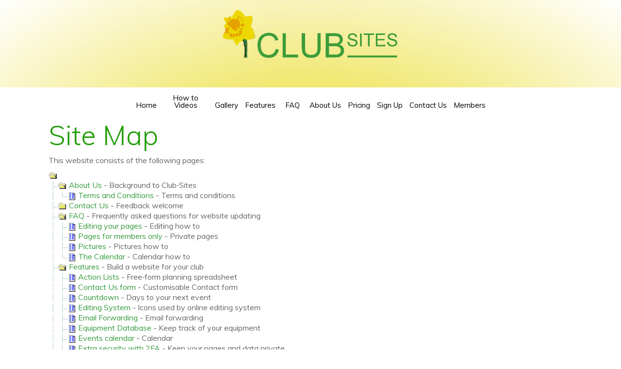

--- FILE ---
content_type: text/html; charset=iso-8859-1
request_url: https://www.club-sites.co.uk/_sitemap.html
body_size: 4667
content:
<!DOCTYPE html>
<html xmlns="https://www.w3.org/1999/xhtml" xml:lang="en" lang="en">
<head>
 <title>Websites with apps for clubs and not-for-profits</title>
 <meta http-equiv="Content-Type" content="text/html; charset=utf-8">
 <meta name="viewport" content="height=device-height, width=device-width, initial-scale=1.0, minimum-scale=1.0, user-scalable=yes">
 <meta name="rating" content="general">
 <meta name="theme-color" content="#000000">
 <meta name="description" content="Easy to edit websites, useful apps for club management and friendly help">
 <meta name="author" content="SpeedEweb.co.uk">
 <meta name="google-site-verification" content="UY0i46ueOaT2NV1AFlxLCR0mciC0eXyQ90SOy-qZzP8">
 <meta property="og:image" content="https://www.club-sites.co.uk/images/og_logo.png?st=784">
 <meta property="og:type" content="website">
 <meta property="og:url" content="https://www.club-sites.co.uk/_sitemap.html">
 <link rel="shortcut icon" href="/favicon.ico" type="image/x-icon">
 <link rel="stylesheet" media="all" type="text/css" href="/stylesheet.min.css?st=785">
 <link rel="stylesheet" media="all" href="https://fonts.googleapis.com/css?family=Muli">
 <link rel="stylesheet" media="all" href="https://fonts.googleapis.com/css?family=Muli:300">
 <link rel="stylesheet" type="text/css" href="/common3/print.min.css?st=785" media="print">
 <style media="Screen">
  #mainpicouter{margin-left:auto;margin-right:0}
  #mainpicinner img{margin-left:auto;margin-right:auto; top:50%; left:50%; transform:translate(-50%, -50%); max-height:100%; height:auto; max-width:100%; width:auto;}
  body#sitemap #menu-sitemap {color:#359B3D;padding-bottom:3px;border-bottom:4px solid #359B3D}
  body#sitemap #submenu-sitemap {display: list-item;}  #nav li ul {max-height: 550px; overflow-x: clip; overflow-y: auto; padding-top: 5px;}
  #nav ul li a span {top: 0px; left: 5px; font-size: 12px;}
  #menu ul ul li a:hover span {top: 0px; left: 5px; font-size: 12px;}
  #menu ul li:hover ul {padding-top: 8px;}
  #nav li ul:has(li.hassub) {overflow-y: visible; overflow-x: initial;}
 </style>
 <script type="text/javascript" src="/common3/dropdown.min.js?st=785" defer="defer"></script>
 <script src="/common3/polyfills/Array/forEach/forEach.min.js"></script>
 <script src="/common3/polyfills/querySelector/querySelector.min.js"></script>
 <script src="/common3/polyfills/eventListenerPolyfill/eventListenerPolyfill.min.js"></script>
 <script src="/common3/polyfills/date-polyfill/html5-simple-date-input-polyfill.min.js"></script>
</head>
<body id="sitemap">
<div id="canvas">

<div id="header">
 <div id="header_inner">
 <p class="title"><a href="/" title="Return to Home page - ALT 1" accesskey="1"><img src="/images/title.png?st=612" alt="Title image"></a></p>
 </div><!--header_inner-->
</div><!--header-->

<div id="menumob" class="screen sticky"> <a id="menuh" href="/index.html"><img src="/common3/menu-home.png" alt="Home"></a>
 <a id="menubgr" onclick="nav_on();"><img id="menum" src="/common3/menu.png" alt="Menu"></a>
</div><!--menumob-->

<div id="menubar" class="sticky">
 <div id="menu" class="allmenus">
  <ul id="nav" class="subms">
   <li id="li-index"><a id="menu-index" href="/index.html">Home<span>UK based websites</span></a>
    <ul id="submenu-index" class="submenu">
     <li><a id="menu-index__csl" href="/index/csl.html">Customer Service<span>Customer Service Level Commitment</span></a></li>
     <li><a id="menu-index__someclubsites" href="/index/someclubsites.html">Clubs already using club&#8209;sites<span>Some websites built and maintained using Club&#8209;Sites</span></a></li>
     <li><a id="menu-index__getstarted" href="/index/getstarted.html">Get Started<span>Transfer your domain to us and sign&#8209;up today</span></a></li>
    </ul>
   </li>
   <li id="li-howtovideos"><a id="menu-howtovideos" href="/howtovideos.html">How to Videos<span>How to Videos</span></a>
    <ul id="submenu-howtovideos" class="submenu">
     <li><a id="menu-howtovideos__addapicture" href="/howtovideos/addapicture.html">Add a picture<span>How to add an image</span></a></li>
    </ul>
   </li>
   <li id="li-gallery"><a id="menu-gallery" href="/gallery.html">Gallery<span>Gallery</span></a></li>
   <li id="li-keyfeaturesexplained"><a id="menu-keyfeaturesexplained" href="/keyfeaturesexplained.html">Features<span>Build a website for your club</span></a>
    <ul id="submenu-keyfeaturesexplained" class="submenu">
     <li><a id="menu-keyfeaturesexplained__actionlists" href="/keyfeaturesexplained/actionlists.html">Action Lists<span>Free&#8209;form planning spreadsheet</span></a></li>
     <li><a id="menu-keyfeaturesexplained__contactusform" href="/keyfeaturesexplained/contactusform.html">Contact Us form<span>Customisable Contact form</span></a></li>
     <li><a id="menu-keyfeaturesexplained__countdown" href="/keyfeaturesexplained/countdown.html">Countdown<span>Days to your next event</span></a></li>
     <li><a id="menu-keyfeaturesexplained__editingsystem" href="/keyfeaturesexplained/editingsystem.html">Editing System<span>Icons used by online editing system</span></a></li>
     <li><a id="menu-keyfeaturesexplained__emailforwarding" href="/keyfeaturesexplained/emailforwarding.html">Email Forwarding<span>Email forwarding</span></a></li>
     <li><a id="menu-keyfeaturesexplained__equipmentdatabase" href="/keyfeaturesexplained/equipmentdatabase.html">Equipment Database<span>Keep track of your equipment</span></a></li>
     <li><a id="menu-keyfeaturesexplained__eventscalendar" href="/keyfeaturesexplained/eventscalendar.html">Events calendar<span>Calendar</span></a></li>
     <li><a id="menu-keyfeaturesexplained__extrasecuritywith2fa" href="/keyfeaturesexplained/extrasecuritywith2fa.html">Extra security with 2FA<span>Keep your pages and data private</span></a></li>
     <li><a id="menu-keyfeaturesexplained__gallery" href="/keyfeaturesexplained/gallery.html">Gallery info<span>Your photographs</span></a></li>
     <li><a id="menu-keyfeaturesexplained__helpandsupport" href="/keyfeaturesexplained/helpandsupport.html">Help and support<span>UK based team with email and telephone support</span></a></li>
     <li><a id="menu-keyfeaturesexplained__loginpage" href="/keyfeaturesexplained/loginpage.html">Log in page<span>Members have different levels</span></a></li>
     <li><a id="menu-keyfeaturesexplained__mailinglists" href="/keyfeaturesexplained/mailinglists.html">Mailing Lists<span>Create and manage mailing lists</span></a></li>
     <li><a id="menu-keyfeaturesexplained__maps" href="/keyfeaturesexplained/maps.html">Maps<span>Maps derived from database</span></a></li>
     <li><a id="menu-keyfeaturesexplained__membershipdatabase" href="/keyfeaturesexplained/membershipdatabase.html">Membership Database<span>Secure membership information</span></a></li>
     <li><a id="menu-keyfeaturesexplained__membersonly" href="/keyfeaturesexplained/membersonly.html">Members only<span>Members only area</span></a></li>
     <li><a id="menu-keyfeaturesexplained__multi-userediting" href="/keyfeaturesexplained/multi-userediting.html">Multi user editing<span>Share the editing of pages</span></a></li>
     <li><a id="menu-keyfeaturesexplained__on-linebookingsystem" href="/keyfeaturesexplained/on-linebookingsystem.html">On&#8209;line booking system<span>Booking system for your events</span></a></li>
     <li><a id="menu-keyfeaturesexplained__onlinepoll" href="/keyfeaturesexplained/onlinepoll.html">Online Poll<span>Simple online polls</span></a></li>
     <li><a id="menu-keyfeaturesexplained__privatefiles" href="/keyfeaturesexplained/privatefiles.html">Private Files<span>Upload files to a secure private area</span></a></li>
     <li><a id="menu-keyfeaturesexplained__santatracker" href="/keyfeaturesexplained/santatracker.html">Santa tracker<span>Realtime display of location</span></a></li>
     <li><a id="menu-keyfeaturesexplained__rota" href="/keyfeaturesexplained/rota.html">Schedule or Rota<span>Rota or scheduler system</span></a></li>
     <li><a id="menu-keyfeaturesexplained__slideshow" href="/keyfeaturesexplained/slideshow.html">Slideshow info<span>Slide&#8209;show for any page</span></a></li>
     <li><a id="menu-keyfeaturesexplained__socialmedia" href="/keyfeaturesexplained/socialmedia.html">Social media<span>Built&#8209;in social media options</span></a></li>
     <li><a id="menu-keyfeaturesexplained__ticklists" href="/keyfeaturesexplained/ticklists.html">Tick Lists<span>Members participating in an event</span></a></li>
    </ul>
   </li>
   <li id="li-faq"><a id="menu-faq" href="/faq.html">FAQ<span>Frequently asked questions for website updating</span></a>
    <ul id="submenu-faq" class="submenu">
     <li><a id="menu-faq__pagesformembersonly" href="/faq/pagesformembersonly.html">Pages for members only<span>Private pages</span></a></li>
     <li><a id="menu-faq__editingyourpages" href="/faq/editingyourpages.html">Editing your pages<span>Editing how to</span></a></li>
     <li><a id="menu-faq__thecalendar" href="/faq/thecalendar.html">The Calendar<span>Calendar how to</span></a></li>
     <li><a id="menu-faq__pictures" href="/faq/pictures.html">Pictures<span>Pictures how to</span></a></li>
    </ul>
   </li>
   <li id="li-about"><a id="menu-about" href="/about.html">About Us<span>Background to Club&#8209,Sites</span></a>
    <ul id="submenu-about" class="submenu">
     <li><a id="menu-about__termsandconditions" href="/about/termsandconditions.html">Terms and Conditions<span>Terms and conditions</span></a></li>
    </ul>
   </li>
   <li id="li-pricing"><a id="menu-pricing" href="/pricing.html">Pricing<span>What will this cost?</span></a></li>
   <li id="li-signup"><a id="menu-signup" href="/_signup.html">Sign Up<span>Sign up today and be online tomorrow</span></a></li>
   <li id="li-contact"><a id="menu-contact" href="/_contact.html">Contact&nbsp;Us<span>Feedback welcome</span></a></li>
   <li id="li-members"><a id="menu-members" href="/members.html">Members<span>Members</span></a></li>
  </ul>
 </div><!--menu-->
</div><!--menubar-->


<div id="content">
<h1>Site Map</h1>
<p>This website consists of the following pages:</p>
 <div class="sitemap">
  <img width="19" src="/common3/fopen.gif" height="18" alt="Folder icon"><br>
  <img width="19" src="/common3/fcon.gif" height="18" alt="Folder icon"><a href="/about.html"><img width="19" src="/common3/fopen.gif" height="18" alt="Folder icon"> About Us</a> - Background to Club&#8209;Sites<br>
  <img width="19" src="/common3/fline.gif" height="18" alt="Folder icon"><img width="19" src="/common3/fconend.gif" height="18" alt="Folder icon"><a href="/about/termsandconditions.html"><img width="19" src="/common3/fpage.gif" height="18" alt="Page icon"> Terms and Conditions</a> - Terms and conditions<br>
  <img width="19" src="/common3/fcon.gif" height="18" alt="Folder icon"><a href="/_contact.html"><img width="19" src="/common3/file.gif" height="18" alt="Folder icon"> Contact&nbsp;Us</a> - Feedback welcome<br>
  <img width="19" src="/common3/fcon.gif" height="18" alt="Folder icon"><a href="/faq.html"><img width="19" src="/common3/fopen.gif" height="18" alt="Folder icon"> FAQ</a> - Frequently asked questions for website updating<br>
  <img width="19" src="/common3/fline.gif" height="18" alt="Folder icon"><img width="19" src="/common3/fcon.gif" height="18" alt="Folder icon"><a href="/faq/editingyourpages.html"><img width="19" src="/common3/fpage.gif" height="18" alt="Page icon"> Editing your pages</a> - Editing how to<br>
  <img width="19" src="/common3/fline.gif" height="18" alt="Folder icon"><img width="19" src="/common3/fcon.gif" height="18" alt="Folder icon"><a href="/faq/pagesformembersonly.html"><img width="19" src="/common3/fpage.gif" height="18" alt="Page icon"> Pages for members only</a> - Private pages<br>
  <img width="19" src="/common3/fline.gif" height="18" alt="Folder icon"><img width="19" src="/common3/fcon.gif" height="18" alt="Folder icon"><a href="/faq/pictures.html"><img width="19" src="/common3/fpage.gif" height="18" alt="Page icon"> Pictures</a> - Pictures how to<br>
  <img width="19" src="/common3/fline.gif" height="18" alt="Folder icon"><img width="19" src="/common3/fconend.gif" height="18" alt="Folder icon"><a href="/faq/thecalendar.html"><img width="19" src="/common3/fpage.gif" height="18" alt="Page icon"> The Calendar</a> - Calendar how to<br>
  <img width="19" src="/common3/fcon.gif" height="18" alt="Folder icon"><a href="/keyfeaturesexplained.html"><img width="19" src="/common3/fopen.gif" height="18" alt="Folder icon"> Features</a> - Build a website for your club<br>
  <img width="19" src="/common3/fline.gif" height="18" alt="Folder icon"><img width="19" src="/common3/fcon.gif" height="18" alt="Folder icon"><a href="/keyfeaturesexplained/actionlists.html"><img width="19" src="/common3/fpage.gif" height="18" alt="Page icon"> Action Lists</a> - Free&#8209;form planning spreadsheet<br>
  <img width="19" src="/common3/fline.gif" height="18" alt="Folder icon"><img width="19" src="/common3/fcon.gif" height="18" alt="Folder icon"><a href="/keyfeaturesexplained/contactusform.html"><img width="19" src="/common3/fpage.gif" height="18" alt="Page icon"> Contact Us form</a> - Customisable Contact form<br>
  <img width="19" src="/common3/fline.gif" height="18" alt="Folder icon"><img width="19" src="/common3/fcon.gif" height="18" alt="Folder icon"><a href="/keyfeaturesexplained/countdown.html"><img width="19" src="/common3/fpage.gif" height="18" alt="Page icon"> Countdown</a> - Days to your next event<br>
  <img width="19" src="/common3/fline.gif" height="18" alt="Folder icon"><img width="19" src="/common3/fcon.gif" height="18" alt="Folder icon"><a href="/keyfeaturesexplained/editingsystem.html"><img width="19" src="/common3/fpage.gif" height="18" alt="Page icon"> Editing System</a> - Icons used by online editing system<br>
  <img width="19" src="/common3/fline.gif" height="18" alt="Folder icon"><img width="19" src="/common3/fcon.gif" height="18" alt="Folder icon"><a href="/keyfeaturesexplained/emailforwarding.html"><img width="19" src="/common3/fpage.gif" height="18" alt="Page icon"> Email Forwarding</a> - Email forwarding<br>
  <img width="19" src="/common3/fline.gif" height="18" alt="Folder icon"><img width="19" src="/common3/fcon.gif" height="18" alt="Folder icon"><a href="/keyfeaturesexplained/equipmentdatabase.html"><img width="19" src="/common3/fpage.gif" height="18" alt="Page icon"> Equipment Database</a> - Keep track of your equipment<br>
  <img width="19" src="/common3/fline.gif" height="18" alt="Folder icon"><img width="19" src="/common3/fcon.gif" height="18" alt="Folder icon"><a href="/keyfeaturesexplained/eventscalendar.html"><img width="19" src="/common3/fpage.gif" height="18" alt="Page icon"> Events calendar</a> - Calendar<br>
  <img width="19" src="/common3/fline.gif" height="18" alt="Folder icon"><img width="19" src="/common3/fcon.gif" height="18" alt="Folder icon"><a href="/keyfeaturesexplained/extrasecuritywith2fa.html"><img width="19" src="/common3/fpage.gif" height="18" alt="Page icon"> Extra security with 2FA</a> - Keep your pages and data private<br>
  <img width="19" src="/common3/fline.gif" height="18" alt="Folder icon"><img width="19" src="/common3/fcon.gif" height="18" alt="Folder icon"><a href="/keyfeaturesexplained/gallery.html"><img width="19" src="/common3/fpage.gif" height="18" alt="Page icon"> Gallery info</a> - Your photographs<br>
  <img width="19" src="/common3/fline.gif" height="18" alt="Folder icon"><img width="19" src="/common3/fcon.gif" height="18" alt="Folder icon"><a href="/keyfeaturesexplained/helpandsupport.html"><img width="19" src="/common3/fpage.gif" height="18" alt="Page icon"> Help and support</a> - UK based team with email and telephone support<br>
  <img width="19" src="/common3/fline.gif" height="18" alt="Folder icon"><img width="19" src="/common3/fcon.gif" height="18" alt="Folder icon"><a href="/keyfeaturesexplained/loginpage.html"><img width="19" src="/common3/fpage.gif" height="18" alt="Page icon"> Log in page</a> - Members have different levels<br>
  <img width="19" src="/common3/fline.gif" height="18" alt="Folder icon"><img width="19" src="/common3/fcon.gif" height="18" alt="Folder icon"><a href="/keyfeaturesexplained/mailinglists.html"><img width="19" src="/common3/fpage.gif" height="18" alt="Page icon"> Mailing Lists</a> - Create and manage mailing lists<br>
  <img width="19" src="/common3/fline.gif" height="18" alt="Folder icon"><img width="19" src="/common3/fcon.gif" height="18" alt="Folder icon"><a href="/keyfeaturesexplained/maps.html"><img width="19" src="/common3/fpage.gif" height="18" alt="Page icon"> Maps</a> - Maps derived from database<br>
  <img width="19" src="/common3/fline.gif" height="18" alt="Folder icon"><img width="19" src="/common3/fcon.gif" height="18" alt="Folder icon"><a href="/keyfeaturesexplained/membersonly.html"><img width="19" src="/common3/fpage.gif" height="18" alt="Page icon"> Members only</a> - Members only area<br>
  <img width="19" src="/common3/fline.gif" height="18" alt="Folder icon"><img width="19" src="/common3/fcon.gif" height="18" alt="Folder icon"><a href="/keyfeaturesexplained/membershipdatabase.html"><img width="19" src="/common3/fpage.gif" height="18" alt="Page icon"> Membership Database</a> - Secure membership information<br>
  <img width="19" src="/common3/fline.gif" height="18" alt="Folder icon"><img width="19" src="/common3/fcon.gif" height="18" alt="Folder icon"><a href="/keyfeaturesexplained/multi-userediting.html"><img width="19" src="/common3/fpage.gif" height="18" alt="Page icon"> Multi user editing</a> - Share the editing of pages<br>
  <img width="19" src="/common3/fline.gif" height="18" alt="Folder icon"><img width="19" src="/common3/fcon.gif" height="18" alt="Folder icon"><a href="/keyfeaturesexplained/on-linebookingsystem.html"><img width="19" src="/common3/fpage.gif" height="18" alt="Page icon"> On&#8209;line booking system</a> - Booking system for your events<br>
  <img width="19" src="/common3/fline.gif" height="18" alt="Folder icon"><img width="19" src="/common3/fcon.gif" height="18" alt="Folder icon"><a href="/keyfeaturesexplained/onlinepoll.html"><img width="19" src="/common3/fpage.gif" height="18" alt="Page icon"> Online Poll</a> - Simple online polls<br>
  <img width="19" src="/common3/fline.gif" height="18" alt="Folder icon"><img width="19" src="/common3/fcon.gif" height="18" alt="Folder icon"><a href="/keyfeaturesexplained/privatefiles.html"><img width="19" src="/common3/fpage.gif" height="18" alt="Page icon"> Private Files</a> - Upload files to a secure private area<br>
  <img width="19" src="/common3/fline.gif" height="18" alt="Folder icon"><img width="19" src="/common3/fcon.gif" height="18" alt="Folder icon"><a href="/keyfeaturesexplained/santatracker.html"><img width="19" src="/common3/fpage.gif" height="18" alt="Page icon"> Santa tracker</a> - Realtime display of location<br>
  <img width="19" src="/common3/fline.gif" height="18" alt="Folder icon"><img width="19" src="/common3/fcon.gif" height="18" alt="Folder icon"><a href="/keyfeaturesexplained/rota.html"><img width="19" src="/common3/fpage.gif" height="18" alt="Page icon"> Schedule or Rota</a> - Rota or scheduler system<br>
  <img width="19" src="/common3/fline.gif" height="18" alt="Folder icon"><img width="19" src="/common3/fcon.gif" height="18" alt="Folder icon"><a href="/keyfeaturesexplained/slideshow.html"><img width="19" src="/common3/fpage.gif" height="18" alt="Page icon"> Slideshow info</a> - Slide&#8209;show for any page<br>
  <img width="19" src="/common3/fline.gif" height="18" alt="Folder icon"><img width="19" src="/common3/fcon.gif" height="18" alt="Folder icon"><a href="/keyfeaturesexplained/socialmedia.html"><img width="19" src="/common3/fpage.gif" height="18" alt="Page icon"> Social media</a> - Built&#8209;in social media options<br>
  <img width="19" src="/common3/fline.gif" height="18" alt="Folder icon"><img width="19" src="/common3/fconend.gif" height="18" alt="Folder icon"><a href="/keyfeaturesexplained/ticklists.html"><img width="19" src="/common3/fpage.gif" height="18" alt="Page icon"> Tick Lists</a> - Members participating in an event<br>
  <img width="19" src="/common3/fcon.gif" height="18" alt="Folder icon"><a href="/gallery.html"><img width="19" src="/common3/file.gif" height="18" alt="Folder icon"> Gallery</a> - Gallery<br>
  <img width="19" src="/common3/fcon.gif" height="18" alt="Folder icon"><a href="/index.html"><img width="19" src="/common3/fopen.gif" height="18" alt="Folder icon"> Home</a> - UK based websites<br>
  <img width="19" src="/common3/fline.gif" height="18" alt="Folder icon"><img width="19" src="/common3/fcon.gif" height="18" alt="Folder icon"><a href="/index/someclubsites.html"><img width="19" src="/common3/fpage.gif" height="18" alt="Page icon"> Clubs already using club&#8209;sites</a> - Some websites built and maintained using Club&#8209;Sites<br>
  <img width="19" src="/common3/fline.gif" height="18" alt="Folder icon"><img width="19" src="/common3/fcon.gif" height="18" alt="Folder icon"><a href="/index/csl.html"><img width="19" src="/common3/fpage.gif" height="18" alt="Page icon"> Customer Service</a> - Customer Service Level Commitment<br>
  <img width="19" src="/common3/fline.gif" height="18" alt="Folder icon"><img width="19" src="/common3/fconend.gif" height="18" alt="Folder icon"><a href="/index/getstarted.html"><img width="19" src="/common3/fpage.gif" height="18" alt="Page icon"> Get Started</a> - Transfer your domain to us and sign&#8209;up today<br>
  <img width="19" src="/common3/fcon.gif" height="18" alt="Folder icon"><a href="/howtovideos.html"><img width="19" src="/common3/fopen.gif" height="18" alt="Folder icon"> How to Videos</a> - How to Videos<br>
  <img width="19" src="/common3/fline.gif" height="18" alt="Folder icon"><img width="19" src="/common3/fconend.gif" height="18" alt="Folder icon"><a href="/howtovideos/addapicture.html"><img width="19" src="/common3/fpage.gif" height="18" alt="Page icon"> Add a picture</a> - How to add an image<br>
  <img width="19" src="/common3/fcon.gif" height="18" alt="Folder icon"><a href="/pricing.html"><img width="19" src="/common3/file.gif" height="18" alt="Folder icon"> Pricing</a> - What will this cost?<br>
  <img width="19" src="/common3/fconend.gif" height="18" alt="Folder icon"><a href="/_signup.html"><img width="19" src="/common3/file.gif" height="18" alt="Folder icon"> Sign Up</a> - Sign up today and be online tomorrow<br>
 </div>
 <p>&nbsp;</p>
</div><!--content-->
</div><!--canvas-->

<div id="canvasf" class="clr footer2 default">
 <div id="footer-bb" class="footer-flex-container footer2">
  <h2 class="screen f_org">Club-Sites</h2>
  <div class="address footer-flex-item screen">
   <a href="https://maps.google.com/maps?q=GU14+0NH" title="External website:maps.google.com! Opens a new window." onclick="var otherWindow = window.open(); otherWindow.opener = null; otherWindow.location = href; return false;">Pembroke&nbsp;House<br>St&nbsp;Christophers&nbsp;Place<br>Farnborough<br>Hampshire<br>GU14&nbsp;0NH<br>UK</a><br><a href="tel:01252517611" class="f_tel">Tel:&nbsp;01252&nbsp;517611</a>
  </div><!--address-->
  <div class="links footer-flex-item screen">
   <a class="nml link" href="/_access.html" title="Accessibility - ALT 0" accesskey="0">Accessibility</a><a class="link" href="/_blog.html" title="Blog">Blog</a><a class="link" href="/complaints.html" title="Complaints procedure - ALT 7" accesskey="7">Complaints</a><a class="link" href="/_contact.html" title="Contact us form - ALT 9" accesskey="9">Contact&nbsp;Us</a><a class="link" href="/faq.html" title="Frequently asked questions - ALT 5" accesskey="5">FAQ</a><a class="link" href="/" title="Home page - ALT 1" accesskey="1">Home</a><a id="pr_link" class="link" href="/privacy_notice.html" title="View our Privacy Notice">Privacy</a><a class="link" title="Site Map - ALT 3" accesskey="3">Site&nbsp;Map</a><a class="link" href="/_terms.html" title="Web-site terms of use - ALT 8" accesskey="8">Terms of use</a>
  </div><!--links-->
  <div class="leftb footer-flex-item screen">
 <p class="centre"><img class="leftb" src="/images/leftb.png" alt="LeftB"></p>
</div>
  <span class="printer">https://www.club-sites.co.uk/_sitemap.html&nbsp; &nbsp; &nbsp; &nbsp;2026-01-18 19:49</span>
 </div><!--footer-bb-->
 <div class="socialmedia footer-flex-container screen">
<a href="https://www.facebook.com/ClubSites" title="Like us on Facebook" onclick="var otherWindow = window.open(); otherWindow.opener = null; otherWindow.location = href; return false;"><img src="/common3/facebook-new.png" alt="Like us on Facebook" height="32" width="32"></a><a href="https://www.linkedin.com/in/in/tommysayers" title="Link to us on LinkedIn" onclick="var otherWindow = window.open(); otherWindow.opener = null; otherWindow.location = href; return false;"><img src="/common3/linkedin-new.png" alt="Link to us on LinkedIn" height="32" width="32"></a>
 </div><!--socialmedia-->
 <div id="footer-cr" class="copyright-container">
  <p id="footer-pb" class="copyright copyright-item">Copyright&nbsp;&copy;&nbsp;2004&nbsp;-&nbsp;2026 Club-Sites. All&nbsp;rights&nbsp;reserved. <a class="external" href="https://www.speedeweb.co.uk" onclick="var otherWindow = window.open(); otherWindow.opener = null; otherWindow.location = href; return false;" title="Easy website creation and content management system">Powered&nbsp;by&nbsp;Squarezone&nbsp;SpeedEweb</a></p>
 </div><!--copyright-->
</div><!--footer2-->

</body>
</html>


--- FILE ---
content_type: text/css
request_url: https://www.club-sites.co.uk/stylesheet.min.css?st=785
body_size: 21876
content:
html{height:100%;margin:0;padding:0;overflow-y:scroll;scroll-padding-top:100px}body{height:100%}#banner{position:absolute;top:0;width:100%;max-width:100%;height:100%;margin:0;padding:0;background-color:transparent;background-repeat:repeat-x;background-position:top;z-index:-1;overflow:auto}#banner img{visibility:visible;max-width:100%}#xcanvas{width:100%!important;min-width:250px;max-width:960px}.min{margin:0;padding:0}a.external:link,a.external:visited{color:#888;background-color:transparent}a.external:hover{color:#555;border-bottom:1px dashed;background-color:transparent;text-decoration:none}div.caption,figure,img{margin:0;padding:0;border:0;vertical-align:middle;max-width:100%}.fl,div.caption.left,div.credout.left,figure.left,img.left{float:left;margin:0 10px 0 0;padding:0}.fr,div.caption.right,div.credout.right,figure.right,img.right{float:right;margin:0 0 0 10px;padding:0}div.credout.centre{text-align:center;margin-left:auto;margin-right:auto}img.footer{margin:10px 0 0 10px}img.top{margin:0;vertical-align:top}img.leftm,span.left{float:left}img.rightm,span.right{float:right}.fleft{float:left}.fright{float:right}img.highlight{opacity:.6}form{clear:both;padding:0}form#newsletter_form_edit,form#newsletter_subscribe_form{text-align:left}div.form br{clear:right}select{min-height:30px}select.dds{margin-top:10px;max-width:400px;min-height:30px;padding:0!important}input.form,input.forml,p.form,select.form,textarea.form{float:right;font:.9em sans-serif;margin:2px 0 2px 10px;min-height:30px;padding:0 4px 0 4px;width:50%}#index #events input.form{margin-left:0;width:100%}form textarea.form{line-height:1.4em;padding:4px}input.form[type=checkbox]{min-height:auto}.dbof_exfn{float:right;width:100%;text-align:right!important;color:#aaa;background-color:#fff;font-size:small}input.form100,input.forml100,p.form100,select.form100,textarea.form100{width:100%;min-height:30px}input[readonly],textarea[readonly]{color:#aaa!important}input.readonly{width:50%;float:right;margin:2px 0 2px 10px;padding:0 4px 0 4px;color:#000;border:none;background:#eee;font:.9em sans-serif}input.mono,input.monoc{width:11em;font-family:monospace}label.dln{width:100%;float:left}input.checkbox{float:right}input.centre[type=checkbox]{margin:0 auto;text-align:center;width:100%}#signup input[type=checkbox]{margin:10px 5px 0 5px}#signup input[type=radio]{margin:10px 5px 0 5px}#signup label.radio{display:inline-block;float:none;width:25%;text-align:left}#search{position:absolute;top:65px;right:20px;float:right;margin-left:10px}#search div{position:relative;top:0}input.search{margin:2px 0 2px 10px;padding:0 4px 0 4px;color:#aaa;border:1px solid #ccc;background:#fff;font:.9em sans-serif}input.searchi{position:relative;left:0}#socialmedia{position:absolute;float:right;top:20px;right:40px;z-index:10}#socialmedia img{margin:0 4px!important;padding:0!important;width:auto!important}#socialmedia_in_hdr{position:relative;float:right;top:0;right:0;z-index:10}#socialmedia_in_hdr img{margin:0 4px!important;padding:0!important;width:auto!important}#socialmedia a{background-color:transparent}.thumb{width:100px;height:75px;margin:0;padding:0}.thmsg{padding:0;font-size:.8em}div.form{overflow:auto}div.clr,div.form select{clear:both}div.form p,div.form span,form table{text-align:left}::placeholder{color:#bbb}p.db_control{cursor:pointer}p.warning input{margin:10px 4px}b,strong{font-weight:700}.italic{font-style:italic}.box{padding:0 10px;border:1px solid #039}.printer{display:none;visibility:hidden}.inline{display:inline}.hide{display:none}.hidden{visibility:hidden}.clr{clear:both}td.fo{width:50%;font-weight:700}td{vertical-align:top}kbd{border-bottom:1px solid #ccc;font:normal normal 100% verdana,arial,geneva,helvetica,sans-serif}ol.alpha{list-style-type:lower-alpha}ol.upper{list-style-type:upper-alpha}ol.roman{list-style-type:lower-roman}ol.romanu{list-style-type:upper-roman}ol>li{background-image:none!important}#members ol>li{margin:0 10px!important}ul>li{background:url(/images/bullet.gif) no-repeat 0 3px}ul>li.centre{background:0 0}ul>li h2,ul>li h3,ul>li h4,ul>li h5,ul>li h6{line-height:normal}div.sitemap img{margin:0;padding:0;border:0}table.dat,table.layout{width:100%;max-width:100%;padding:5px;border-collapse:collapse;font-size:1em}table.layout img{height:auto!important;max-width:100%}table.dat,table.dat td{border:1px solid #888;vertical-align:middle}td p{text-align:left}table.dat tr{height:25px;border-collapse:separate}table.dat td{border-collapse:separate}table.dat th{border:1px solid #888;background-color:#eee;vertical-align:middle}xtable.dat img,xtable.layout img{max-width:100%}table.layout td{vertical-align:middle}table.layout tr{height:25px}table.layout th{background-color:#eee;vertical-align:middle}table.datsm tr{height:2.5em}table.datsm td{padding:0 5px}xtr:first-child{background-color:#aaa}table.left{float:left;margin:0 10px 0 0}table.right{float:right;margin:0 0 0 10px}table.centre{float:none;margin:0 auto}#email_table{margin:5px auto}table.dir{width:100%;padding:5px;border-collapse:collapse;font-size:1em}table.dir,table.dir td{border:1px solid #888;vertical-align:top}table.dir tr{border-collapse:separate}table.dir td{border-collapse:separate}table.dir th{border:1px solid #888;background-color:#eee;vertical-align:middle}#footer{clear:both;background-color:transparent}.polltable{margin:10px auto;padding:0 5px}table.polltable{border:1px solid #ddd;border-radius:10px;width:60%}.pollq{padding:0 10px 0 0;text-align:right;white-space:nowrap;margin:0}.polla{padding:0 4px 0 10px;text-align:right;white-space:nowrap;margin:0;width:5px}.pollbar{width:250px;padding:0;text-align:right}td.pollbar img{max-height:12px;border-radius:6px}table.answer td{vertical-align:baseline}#fright{float:right}#fleft{float:left}#fleft,#fright{z-index:1;position:relative;min-width:170px;height:auto!important;margin-left:10px;padding:5px;color:inherit;border:1px solid #aaa;background:#e8e8e8;font-size:.9em}#fright h1{margin:0;padding:5px 0}#fright img{max-width:100%;height:auto}#fleft p,#fright p{line-height:normal!important}#fleft p a,#fright p a{overflow-wrap:break-word}.small{font-size:.85em}#content{overflow:visible}p.testing,pre.testing,span.testing{color:red!important;background:#fff!important;text-align:left;font-family:Arial,Helvetica,sans-serif;font-size:1em!important;font-weight:400;line-height:105%;text-transform:none;margin:0;padding:0 5px 5px;overflow-wrap:break-word;max-width:960px}p.testing.bt{border-top:1px solid red;margin:10px 0 0;padding:3px 0 0}.large{font-size:1.3em}.warning,div.form p.warning{padding:3px 0;color:#900!important;background:0 0;text-align:center!important;font-size:.85em}#content div.info_panel p.warning{line-height:145%;padding:3px 0}.success{padding:3px 0;color:green;background:0 0;text-align:center;font-size:.85em}h1,h2,h3,h4,h5,h6{margin:0;border:none;text-decoration:none;vertical-align:middle;font-style:normal;font-weight:700}table.events{width:100%;border-right:1px solid #00338d;border-left:1px solid #00338d;border-collapse:collapse;font-size:1em}table.events tr.comc{color:#888;background-color:inherit}.event1,.event2,.event3,p.event,p.eventl{padding:3px 0 3px 5px;text-align:left}.event4,p.eventr{padding:3px 5px 3px 0;text-align:right}#xcommon_events a.minus:before{content:url(/common3/minus.gif)}#xcommon_events a.plus:before{content:url(/common3/plus.gif)}#common_events a.minus,#common_events a.plus{cursor:pointer}#common_events img{border:none}#fleft p.event a,#fright p.event a,div.column p.event a{word-break:normal}#fright #insertTable,div.column #insertTable{overflow:hidden;border:none}#fright #events p.warning,div.column #events p.warning{display:none}#fright table.events,div.column table.events{border:none;table-layout:fixed}#fright td.event1,div.column td.event1{width:30%;padding:3px;border:none;background:#eee}div.column td.event1 h3{padding:0;font-size:1em}#fright td.event1 h3{margin:16px 0 0;padding:0;font-size:1em;width:fit-content}#fright td.event2,div.column td.event2{width:70%;border:none;background:#eee}#fright td.event2 h3,div.column td.event2 h3{display:none}#fright td.event3,div.column td.event3{display:none}#fright td.event4,div.column td.event4{display:none}#fright td.ev1 p,div.column td.ev1 p{padding:0 2px;vertical-align:top}#fright td.ev2 p,div.column td.ev2 p{padding:0 2px;vertical-align:top}#fright td.ev3,div.column td.ev3{display:none;vertical-align:top}#fright td.ev4,div.column td.ev4{display:none;vertical-align:top}#fright td.eventfoot,div.column td.eventfoot{display:none}#fright #common_events,div.column #common_events{display:none}#fright #twitter,div.column #twitter{height:auto!important;overflow:hidden;overflow-x:hidden;overflow-y:hidden!important}#fright #insertTable-eventdata,div.column #insertTable-eventdata{overflow:hidden;border:none}#fright #events,div.column #events{height:250px;overflow:hidden;border:1px solid #ddd;border-radius:8px}#fright #events:hover,div.column #events:hover{overflow:scroll;overflow-x:hidden;overflow-y:scroll}p.invbot{text-align:center;font-size:.85em}table.result{width:100%;border-collapse:collapse;font-size:.9em}table.result tr{background-color:#ddd}table.result td{border-bottom:5px solid #fff}table.datinv,table.invoice{width:100%;margin:0;padding:5px;border-collapse:collapse;font-size:1em}table.datinv,table.datinv td,table.invoice td{border:1px solid #888;vertical-align:top}table.invoice td{width:50%}.bsk{width:100%;border-collapse:collapse;font-size:1em}.bsk th{margin:15px 7px;padding:5px 10px;border-top:1px solid #aaa;border-bottom:1px solid #aaa}.bsk td{margin:15px 7px;padding:3px 10px;border:none}.bsk p{text-align:left}table.custm{width:100%;border-collapse:collapse;font-size:.9em}table.custm th{margin:5px 7px;padding:5px 10px;border-top:1px solid #aaa;border-bottom:1px solid #aaa}table.custm td{margin:5px 7px;padding:3px 10px;border:none}table.custm p{text-align:left}.datab{padding:5px 0 0}.datac{padding:0 0 1.5em;text-align:center}.datar{padding:0 0 5px;text-align:right}.datab,.datac,.datar{margin:0 10px;font-size:.9em}div.result{width:100%;margin:0 auto;border:3px solid #fff;background-color:#fff}div.result a,div.result a:visited{color:#000}div.highlight{background-color:#e62}.price{text-align:center;font-size:1.8em}#crumbs{z-index:2;position:absolute;left:210px;width:auto;height:auto;padding:10px 10px 0;font-size:.9em;font-weight:700}#crumbs img{position:relative;top:-5px;float:right;margin:0}#crumbs p{text-align:left}table{margin-bottom:1em;font-size:1em}table.sqz{width:100%;color:#000;background:#ddd}table.sqz td,table.sqz th{padding:1px 3px;border:none;font-size:.85em}table.sqz th{background:silver;color:#000;font-weight:400;height:30px}table.sqz th a{background:0 0;color:#00f}table.sqz th img{margin-left:3px}table.sqz td{background:#eee;white-space:normal!important;height:30px;vertical-align:middle}table.sqz tr.ll td{color:#00f;background:#e8e8e8}table.sqz td.bk{color:#000;background:#f8e8e8!important}table.sqz select{padding-left:4px;font-size:.85em}b.highlight,span.highlight,table.sqz tr.highlight td{color:#000;background:#ffc6c6}span.highlight2,tr.highlight2 td,tr.highlight2 th{color:#000;background-color:#efe}span.lowlight,table.sqz tr.lowlight td{color:#fff;background:#aaa}tr.dr:hover td{color:#fff!important;background-color:silver!important}table.members{border-spacing:0}.trlink:hover{color:#ed155b;cursor:pointer}input.ymd{width:5.6em}div.dbtable{z-index:10;left:0;width:100%;max-height:500px;overflow:auto;margin-bottom:1em}div.dbtable table{margin-bottom:0}#dbtable tr:hover td{background:silver;cursor:pointer}tr.empty{background-color:red!important}.butn,.butns{margin:2px;padding:0;border:1px solid transparent}.butn{border-color:#eee;box-sizing:content-box}.butns{margin:2px;padding:0;color:#000;border:1px solid;border-color:#fff #999 #999 #fff;background-color:#eee}.countdown{padding:5px 0;color:red;background:0 0;text-align:center;font-size:1.2em}#EmailDat div.form{width:100%!important;max-width:100%!important;height:auto;padding:0!important;border:none!important}#EmailDat table{width:100%}#EmailDat input{width:94%;padding:0 2%;float:none}#EmailDat select{width:94%;padding:0 2%;float:none}#EmailDat p.warning input{width:auto;margin:4px;padding:0 4px}#EmailDat textarea{width:94%;padding:2%;float:none}#EmailDat p.ta{width:96%;margin:2px 0 2px 10px;padding:0 0 0 4px;color:#00338d;border:1px solid #096;background:#eee;font:.9em sans-serif}#EmailDat label{margin:0 0 0 8px;line-height:50px}#header img.logo{width:auto;max-height:100px;z-index:10}#header img.logor{float:right;height:auto;max-height:100px;width:auto;z-index:10}#header img.conmail2{height:32px;margin:0 3px 0 10px;width:auto}#header p.title{margin-right:30px}#header p.title img.notable{float:none;height:32px;width:auto;margin:0 0 0 10px;padding:0}#header div.leftb_header img.leftb{float:right}hr{overflow:visible;width:100%;height:1px;margin:10px 0!important;padding:0;color:#666;border:none!important;background:0 0;background-image:linear-gradient(to right,rgba(102,102,102,0),rgba(102,102,102,.75),rgba(102,102,102,0))!important;clear:both}a:focus:hover{text-decoration:underline}table.cal{width:120px;float:right;margin:1px;padding:0 1px;border:1px solid silver;text-align:right;font:normal normal normal .75em/115% sans-serif}td.cal,td.calh,td.calr,td.calss,td.calt{margin:0 2px;padding:0 2px;text-align:right}td.calss{color:silver;background:0 0}td.calh{padding:0 1px;color:#800;border-top:1px solid silver;border-bottom:1px solid silver;background:#eee;font-family:monospace}td.calt{color:#fff;background:silver}td.calr{color:#fff;background:#000}span.rotas{background-color:#ff0}table.rota{width:100%;color:#000;border:1px solid #00338d;background-color:#f8f8f8;font-size:.9em;border-collapse:separate}table.rota th{color:#fff;background-color:#00338d;text-align:center;vertical-align:middle;padding-left:2px;padding-right:2px;min-width:50px}table.rota th a{color:#ff0;background-color:transparent}table.rota th.right{text-align:right}table.rota tr{height:32px}table.rota td{text-align:center;vertical-align:middle}table.rota td.right{text-align:right}table.rota td.left{text-align:left}tr.rotao{color:#00338d;background-color:#f9e6e6}tr.rotae{color:#00338d;background-color:#00338d15}tr.rotatoday{color:#00338d;background-color:#d2e2ff}tr.rotas{background-color:#eee}span.rotaerr,tr.rotaerr{color:#fff;background-color:#f36}span.rotal,table.rota td.rotal{color:#000;border:1px solid #e8f4ff;background:#e8f4ff}table.rota td.rotac{border:1px solid #0f0;background-color:#00ff0020}span.rotau,table.rota td.rotau{border:1px solid red}span.rotasp,table.rota td.rotasp{border:1px solid gold}table.rota td.rotas{background-color:#ff0}span.rotaschsp,table.rota td.rotaschsp{border:1px solid #8400ff}span.rotaswp,table.rota td.rotaswp{border:1px solid #0f0;cursor:pointer}table.rota td.rotaswph{background:#0f0}span.rotaswpf,table.rota td.rotaswpf{color:#fff;background:red}span.rotaswpt,table.rota td.rotaswpt{color:#fff;background:green}table td.noborder,table tr.noborder{border:1px solid #fff}.pr_image{height:100px;border:1px solid #eee}.pr_list td{max-width:150px;overflow-x:hidden;text-align:center}.pr_name{height:3em}#content #pr_selector p{padding:0;line-height:100%}#contentarea{z-index:100;position:fixed;top:100px;left:0;width:300px;margin-right:auto;margin-left:auto;color:#000;background:#edeff4;text-align:center;border:1px solid #888;border-radius:10px;overflow-y:auto;max-height:80%}#contentarea h2{padding:10px 5px 3px;font-size:1.5em}#contentarea p{padding:0 5px 8px;font-size:.9em;line-height:110%!important}#contentarea p.warning{text-align:center}#contentarea table.dat,#contentarea table.dat td{border:none}#contentarea table.dat tr{height:auto}#contentarea table.dat td{padding:0 2px;border-top:1px solid #fff;border-bottom:1px solid #d2d9e7}#contentarea table.dat tr:first-child td{border-top:none;padding-top:5px}#contentarea form p{padding:0}#contentarea form.rotaw{width:100%;margin-bottom:0;padding-bottom:10px}#contentarea form div.rotaw{z-index:100;position:relative;left:0;width:90%}.closer{cursor:pointer;float:right;margin:2px 2px 5px 5px;padding:0 3px!important;color:#fff;background-color:red}#mainpicouter{max-width:100%!important}#mainpic{position:relative;top:0;left:0;clear:left;overflow:hidden;background:0 0}#mainpicinner{visibility:hidden;width:100%;min-width:120px;height:100%;overflow:hidden}#mainpicinner img{position:absolute!important;top:0;max-width:initial}#slidecaption{position:absolute;bottom:0;left:0;width:100%;max-width:100%;height:auto;margin:0;color:#000;opacity:.8;background-color:#fff}#slidecaphd{padding:0;margin:0;color:#000;opacity:1;background:#ddd}#slidecaptxt{color:#000;background-color:transparent;opacity:1;font-size:16px;padding:7px 5px 5px;width:fit-content;margin:0 auto;text-align:center}#slidecaptxt span{font-size:22px}#marquee{position:relative;width:100%;height:1.2em;overflow:hidden;clear:both;padding:2px}#scroll{overflow:visible;white-space:nowrap}.enable{color:inherit;background-color:#fff!important}table.c1r td:nth-child(1){text-align:right}table.c1c td:nth-child(1){text-align:center}table.c1l td:nth-child(1){text-align:left}table.dat th:not(.bgc,.bgc1,.bgc2,.bgc3,.volunteer){background-color:#fff;color:#000}.bgc{background-color:#f2f2f2;color:#000}.bgc1{background-color:#75cd75;color:#000}.bgc2{background-color:#6565bb;color:#f2f2f2}.bgc3{background-color:#dd8585;color:#000}.hzr td{border-bottom-width:2px!important;border-bottom-style:solid}.bgc.hzr td{border-bottom-width:2px;border-bottom-style:solid}.bgc1.hzr td{border-bottom-style:solid;border-bottom-width:2px}.bgc2.hzr td{border-bottom-style:solid;border-bottom-width:2px}.bgc3.hzr td{border-bottom-style:solid;border-bottom-width:2px}.img{height:100%;background-image:url(/images/bg.gif);background-repeat:repeat;background-size:100% auto}.hi{padding:0 2px;color:red;background:#ddd}.lo,a.lo:hover{color:#ccc;background:0 0;text-decoration:none}.analytics{color:red;background:#fff;text-align:center}#hitcounter{padding:0 0 10px}div.leftb_header #hitcounter{text-align:right;clear:both}.constant_header{font-size:1.4em;padding:0;text-align:right;width:100%;z-index:1}#surveys{counter-reset:heading2;text-align:left}#surveys .form{float:none;margin-left:5px;min-height:30px;width:80%}#surveys h2{color:#000;text-transform:uppercase;counter-increment:heading2;counter-reset:heading3}#surveys h2::before{content:counter(heading2,upper-alpha) ". "}#surveys h3{counter-increment:heading3;counter-reset:answers;font-size:1.5em;font-style:normal;font-weight:400;margin:5px 2em;text-indent:-1.2em}#surveys h3::before{content:counter(heading3,decimal) ". "}#surveys label{margin:5px 0 5px 40px;counter-increment:answers;text-align:left}#surveys label.sind{margin-left:40px}#surveys label::before{content:counter(answers,lower-alpha) ") ";display:inline-block;width:20px}#surveys label.nol::before{content:" "}#surveys h6{margin:5px 40px;text-align:left;counter-increment:answers}#surveys h6::before{content:counter(answers,lower-alpha) ") ";display:inline-block;width:20px}#surveys select{width:80%;max-width:80%;min-height:30px}#surveys p.results{font-size:1em;margin:0 3em;text-align:left}#surveys p.tb{border:1px solid #eee;border-radius:5px;margin:.5em 3em;padding:0 5px}input[type=checkbox],input[type=radio]{margin:15px 5px 15px;min-height:16px;min-width:16px;vertical-align:middle}.video{position:relative;padding-bottom:10px;padding-top:25px;height:auto}.vext{padding-bottom:56.25%;height:0}div.column .video{padding-top:0}div.column .Xvext{padding-bottom:unset;height:auto}#index #content>div.video{max-width:75%}video{display:inline-block;width:50%;border:1px solid #eee}div.column video{width:auto}div.video:has(video){padding-bottom:10px;height:auto}embed,iframe,object,video{max-width:100%}iframe{width:600px}iframe.ishop{min-height:500px}div.video iframe{position:absolute;top:0;left:0;width:100%;height:100%;min-height:100px}#insertTable-facebook{max-height:338px}#facebook{max-height:338px;margin:0 0 1em}#facebook iframe,#facebook span{max-height:338px!important}#xmenubar{height:auto!important;min-height:29px;overflow:hidden!important}.what{text-align:center;font-weight:700}.when{text-align:center;font-size:small;font-weight:400}.where{text-align:center;font-weight:400}p.donation{text-align:center;padding:0 10px!important}form.donation{margin:5px auto;text-align:center;max-width:160px}form.donation input{width:100%}form.donation input[type=image]{max-width:160px}div.donation,div.leftb{text-align:center}h2.ud{font:normal normal bold 1.2em verdana,arial,geneva,helvetica,sans-serif;padding:15px 0 3px}h3.ud{font:normal normal bold .9em verdana,arial,geneva,helvetica,sans-serif;margin-bottom:0;padding:0}h3.ud p{font-weight:400}p.ud{float:left;font-weight:400}.date{white-space:nowrap!important}table.hire thead{background:silver}table.hire{table-layout:fixed;width:100%;max-width:100%;margin-bottom:1em;padding:5px;border-collapse:collapse;font-size:1em}table.hire,table.hire tr td{border:1px solid silver;vertical-align:middle}table.hire tbody tr{border-collapse:separate;vertical-align:middle}table.hire td{border-collapse:separate}table.hire th{border:1px solid silver;background-color:#eee;vertical-align:middle}table.hire .photo{min-width:100px;max-width:200px;text-align:center}table.hire .photo img{width:auto;max-width:100%;padding-top:5px}table.hire .photo>img:first-child{padding-top:0}table.hire th img{margin-left:3px}#photohideplus_0::before{content:"[+]";cursor:pointer}#photohide_0:checked~#photohideplus_0::before{content:"[-]";cursor:pointer}#photohide_0:checked+#photohideimg_0{display:block!important}a.conmail,a.contel{float:left!important;margin:5px;padding:5px;color:#fff;border:1px solid #888;border-radius:5px;background:#888;text-transform:none}img.conmail{position:relative;top:-2px;left:0;width:16px;height:16px}#xmenu ul li{font-size:inherit;max-width:100px;min-width:50px;text-align:center;white-space:normal}#xmenu ul ul li{max-width:none}#xxmenu ul li ul{max-height:70vh;overflow-y:auto;overflow-x:hidden}#nav li{font-size:inherit}#nav li ul ul{max-height:30vh;overflow-y:auto;overflow-x:hidden}#nav li ul ul.level3{display:none!important;width:12em;margin:-2em 0 0 12em}#nav li li:hover>ul.level3{display:list-item!important}#nav ul ul li a:hover span{display:none}#nav li.hassub>a::after{content:" + "}.successHighlight{background-color:#b9dfc5}span.alarchive,span.failureHighlight,span.successHighlight{padding:0 2px}#canvas.bar-header #menumob{display:block!important;top:0;height:auto;width:100%;max-width:100%;padding:0;color:#eee!important;background-color:#000;font-size:18px;text-transform:uppercase;overflow:visible;z-index:101}#canvas.bar-header #header,#canvas.bar-header #menubar{display:none}#menumob{display:none}#menumob img{height:40px;width:auto;margin:0;padding:0;border:none}div.even,div.odd{margin-top:10px;padding:0 5px;border:1px solid #ebb700;background-color:#fff5d2}div.reply{margin-left:5px;border:none;border-bottom:1px solid #fff5d2;background-color:#fff}div.blog{margin:0 0 2em;padding:5px 0}input.blog{width:80%}textarea.blog{width:100%;height:20em}#blogAjaxStatus{float:right}#blogAjaxStatus p{color:#766a62}#blog h2 a{color:#000}#calc div.form{position:relative;left:0;width:70%;max-width:700px;margin:10px auto 0;padding:10px;color:#000;border:1px solid #096;background:#fff;text-align:left;font-weight:400}#calc input.form,#calc select.form,#calc textarea.form{width:50%;margin:10px 0 10px 10px;color:#00338d;border:1px solid #096;background:0 0;min-height:30px}#calc input.ok{color:green!important;border:1px solid green!important;outline:0}#calc input.error{color:red!important;border:1px solid red!important;outline:0}#report_gtin input.success{color:green!important;border:1px solid green!important;outline:0}#report_gtin input.error{color:red!important;border:1px solid red!important;outline:0}table.booking{width:100%;margin-bottom:1em;padding:5px;border-collapse:collapse;font-size:1em}table.booking tr td{border:1px solid #888;text-align:center;vertical-align:middle;color:#666;background:#fff}table.booking tr{border-collapse:separate}table.booking td{border-collapse:separate;color:#666;background-color:#fff}table.booking th{border:1px solid #888;background-color:#eee;vertical-align:middle}#booking td input:not([type=submit]),#booking td textarea{color:#000;background-color:transparent}#booking td.booking_edit input,#booking td.booking_edit textarea{color:#000;background-color:#fff}table.booking input,table.booking select,table.booking textarea{width:100%;margin:0 auto;padding:0;border:0;font:normal normal 100% verdana,arial,geneva,helvetica,sans-serif;min-height:30px;background-color:#fff}table.booking textarea{min-width:8em}table.booking input.real{min-width:4em}table.booking select.booking_hi,table.booking td.booking_hi{background-color:#f8f8ff}table.booking td.product_name,table.editing input.product_name{padding-left:10px;color:#00338d;text-align:left}table.booking td.product_name{width:auto}table.booking td.product{text-align:center}table.booking td.prdesc,table.editing input.prdesc,table.editing textarea.prdesc{padding-left:20px;background-color:transparent;color:#0082ff;text-align:left}.single_col td.prdesc{text-align:center}p.prdesctext{background-color:transparent;color:#666}table.booking tr.prxh td,tr.prxh td input{color:#000;background-color:#eee;text-align:center;font-weight:400}table.booking tr.prxh td.prxh,tr.prxh td.prxh input{padding-left:20px;text-align:left}table.booking tr.prxh td.prxht,tr.prxh td.prxht input{text-align:right;padding-right:5px}table.booking tr.prx td{text-align:center;vertical-align:middle}table.booking tr.prx td.prx{padding-left:30px;text-align:left}table.booking tr.prx td.prxt{text-align:right;padding-right:5px}table.booking tr.prx td.prx em{color:#900}#bfpre,#pppre,#wppre{color:#900}#bookingh tr.prxh td{padding-left:0;color:#000;background-color:#f2f2f2;text-align:center}#bookingh tr.prxh td.prxh{padding-left:10px;color:#000;background-color:#f2f2f2;text-align:left}#bookingh #addColumn{cursor:pointer}#bookingf td{padding-left:10px;color:#000;background-color:#f2f2f2;text-align:left}#bookingf #total{color:#000;background-color:#f2f2f2;text-align:right!important}table.booking td.ptot{text-align:right!important;padding-right:5px}table.booking td.cat{text-transform:uppercase}table.booking tr.product td{background-color:#fff8f8}table.booking input[type=checkbox],table.booking input[type=radio]{height:auto;width:100%;margin:10px auto!important;min-height:auto}div.single_col table.booking input[type=checkbox],div.single_col table.booking input[type=radio]{margin:0 auto!important;width:fit-content}table.booking_edit{line-height:30px}td.booking_edit{text-align:right}td.booking_edit input,td.booking_edit select,td.booking_edit textarea{width:100%;min-height:30px}table.tableplans{border:1px solid #ccc;table-layout:fixed}table.tableplans td{border:none;font-size:14px}table.tableplans th{border:none;border-bottom:1px solid #ccc;background-color:#fff;text-align:left;font-size:14px}.tableplans th.name{border-left:0 solid #ccc}.tableplans th.table{width:5%;border-left:1px solid #ccc;text-align:right;padding-right:10px;overflow:hidden}.tableplans td.name{border-left:0 solid #ccc}.tableplans td.table{width:5%;padding-right:10px;border-left:1px solid #ccc;text-align:right}h2.tableplans{text-align:center}table.tickets{table-layout:fixed;border:1px solid #ccc}table.tickets td{border:1px dashed #ccc;vertical-align:top;height:230px}table.tickets tr:first-child td,table.tickets tr:last-child td{height:25px}span.smaller{font-size:.5em}table.actionlist{width:100%;margin-bottom:1em;padding:5px;border-collapse:collapse;font-size:1em}table.actionlist,table.actionlist tr td{border:1px solid #888}table.actionlist tr td[id$="-timestamp"]{text-align:center}table.actionlist tr{border-collapse:separate}table.actionlist td{border-collapse:separate;background-color:#fff}table.actionlist th{border:1px solid #888;background-color:#eee;vertical-align:middle}#altable .alquantity,#altable .altotal{width:45px}#altable .alperson{width:60px}#altable .alitem,#altable .alnotes{width:400px}#actionlist td input,#actionlist td textarea{background-color:transparent!important;height:100%;width:100%}#actionlist td input[type=checkbox]{height:auto}table.actionlist input.form,table.actionlist select.form,table.actionlist textarea.form{width:100%;margin:0 auto;padding:0;border:0;font:normal normal 16px verdana,arial,geneva,helvetica,sans-serif;min-height:30px}table.actionlist textarea{min-width:8em;box-sizing:content-box}table.actionlist input.real{min-width:4em}table.actionlist td.product_name,table.editing input.product_name{padding-left:10px;color:#00338d;text-align:left;font-weight:700}table.actionlist td.product_name{width:auto}table.actionlist td.product{text-align:center}table.actionlist td.prdesc,table.editing input.prdesc,table.editing textarea.prdesc{padding-left:20px;color:#0082ff;text-align:left}table.actionlist tr.prxh td,tr.prxh td input{color:#000;background-color:#fafafa;text-align:center;font-weight:400}table.actionlist tr.prxh td.prxh,tr.prxh td.prxh input{padding-left:20px;text-align:left}table.actionlist tr.prxh td.prxht,tr.prxh td.prxht input{text-align:right;padding-right:5px}table.actionlist tr.prx td{text-align:center;vertical-align:middle}table.actionlist tr.prx td.prx{padding-left:30px;text-align:left}table.actionlist tr.prx td.prxt{text-align:right;padding-right:5px}table.actionlist tr.prx td.prx em{color:#900}table.actionlist td.ptot{text-align:right!important;padding-right:5px}table.actionlist td.cat{text-transform:uppercase}table.actionlist tr.product td{background-color:#fff8f8}#altable tr:nth-child(odd) td{background-color:#fff}#altable tr:nth-child(even) td{background-color:#fafafa}.delx{color:red;cursor:pointer}.arrow-up{position:relative;top:-7px;width:0;height:0;border-style:solid;border-width:0 3px 7px;border-color:transparent transparent #67809f;font-size:0;line-height:0}.arrow-down{width:0;height:0;border-style:solid;border-width:7px 3px 0;border-color:#67809f transparent transparent;font-size:0;line-height:0}#altable div.right{float:right;text-align:right}.alform{display:table}.alform p{display:table-row}.alform label{text-align:right}.alform input{display:table-cell}#altable tr td.alarchive,.alarchive{background-color:#ddd}#altable tr td.alhidden,.alhidden{background-color:#ddd!important}.alth{user-select:none}.alth::-moz-selection{background:0 0}#altable tr td.successHighlight,.successHighlight{background-color:#b9dfc5}#altable tr td.failureHighlight,.failureHighlight{color:#fff;background-color:#df1a22}#altable thead tr th.alEditMode,.alEditMode{background-color:#c8e6c9}.alform #projectArchiveButton,.alform #projectExportButton,.alform #projectLockButton,.alform #projectRestoreButton,.alform #projectUnlockButton{color:#333;padding:6px;font-size:30px;cursor:pointer}.alimport form{text-align:left}div.caption,p.caption{display:inline-block;width:100%;max-width:100%;margin:0 auto;color:#888;text-align:center;font-size:small;font-weight:400}div.caption{display:inline-block}p.caption{display:inline-block;margin:0 auto;color:#888;text-align:center;font-size:small;font-weight:400}figure{display:block;max-width:100%}figure.centre{margin-left:auto;margin-right:auto}figure.centre figcaption{margin:3px auto}figure img{height:auto!important;max-width:100%}figcaption{color:#888;font-size:small;text-align:center;display:block;margin:3px;width:auto!important}figcaption:hover{color:#000;font-size:small}figure.left img,figure.right img{margin-left:0;margin-right:0}div.credout{display:block;position:relative;max-width:100%;margin-left:auto;margin-right:auto;text-align:center}span.credit{color:#333;font-size:smaller;float:right;bottom:0;right:0;padding:1px 4px;position:absolute;background:rgba(240,240,240,.6)}span.credit:hover{color:#000}span.credit:hover::before{content:"Image courtesy of: "}.map_osm{height:600px;width:100%;margin:5px 0}.map_osm span{font-size:7px}table.ticklist{width:100%;margin-bottom:1em;border-collapse:collapse;font-size:1em}table.ticklist,table.ticklist tr td{padding:5px;border:1px solid #888;vertical-align:middle}table.ticklist tr{border-collapse:separate;vertical-align:middle;height:40px}table.ticklist td{border-collapse:separate;background-color:#fff}table.ticklist th{padding:5px;color:#039;border:1px solid #888;background-color:#eee;vertical-align:middle}table.ticklist td input,table.ticklist td textarea{background-color:#fff}table.ticklist input,table.ticklist select,table.ticklist textarea{width:100%;margin:0;padding:0;border:0;font:normal normal 100% verdana,arial,geneva,helvetica,sans-serif;min-height:30px}table.ticklist input[type=checkbox],table.ticklist input[type=radio]{margin:0;min-height:16px}#ticklist2 input.ro,#ticklist2 td.ro{background-color:#dd858520}#ticklist2 input.gn,#ticklist2 td.gn{background-color:#75cd7520}table.ticklist input[type=date]{max-width:200px}.ticklist label{display:inline}#tableTick4 td.bgc{background-color:#f2f2f280!important;color:#000}#tableTick4 td.bgc1{background-color:#75cd7520!important;color:#000}#tableTick4 td.bgc2{background-color:#6565bb40!important;color:#f2f2f2}#tableTick4 td.bgc3{background-color:#dd858520!important;color:#000}.nmg{color:#000;background-color:#dd858530!important}.notes_usage{background-color:transparent;color:green;font-size:small;margin:15px 0;text-align:center}.notes_usage a{background-color:#fff;color:green;cursor:pointer;border:1px solid green;border-radius:5px;padding:5px 15px}.notes_usage a:hover{background-color:#ff0;color:green;text-decoration:none}.notes_details,.notes_hide:target,.notes_show{display:none}.notes_hide:target+.notes_show,.notes_hide:target~.notes_details{display:block}.notes_hide,.notes_show{padding:5px 0 3px;color:#00338d!important;background:0 0;text-decoration:none!important;font-size:1.8em}.su{color:red;background-color:transparent}#imgDetail{position:relative;width:55%;margin-left:5%;float:left}table.members td{width:33.33%}.memdiv{border:1px solid #eee;display:table;float:left;margin:0 10px 10px 0;max-width:20%;min-height:160px;padding:2px 5px;text-align:center;width:20%}.memdiv a{display:table-cell;vertical-align:bottom}.memicon{height:auto;max-width:100%}.mempic{position:relative;bottom:0;right:0;float:right;max-width:25%}.comlinks{float:left;padding:0 2px!important}div #footerxtra p{padding-top:2px;padding-bottom:2px}div.textbox1{background-color:#ebb700;padding:20px 0;width:100%;width:100vw;position:relative;left:50%;margin-left:-50%;margin-left:-50vw}div.textbox1.bgc{background-color:#f6e8eb}div.textbox1.bgc1{background-color:#cbc0d3}div.textbox1.bgc2{background-color:#00000020}div.textbox1.bgc3{background-color:#fff}#fright div.textbox1,table.dat td div.textbox1{background-color:#ebb700;padding:20px 0;width:100%;position:relative;left:50%;margin-left:-50%}#content div.textbox1>*{color:#fff;background-color:transparent;max-width:960px;margin:0 auto;padding:0 10px}#content div.textbox1 table.rota{padding:0}.textbox1 ol li,.textbox1 ul li{color:#fff;background-color:transparent}div.sctable{overflow-x:auto}.constant,div.leftb p{margin-left:auto;margin-right:auto;padding:0;text-align:center;z-index:1}.leftb img{max-width:100%;height:auto}.leftb_header{float:right;position:static!important;width:auto}.leftb_header img{width:auto!important}#leftb.leftb_footer{margin-bottom:10px;margin-top:10px;position:static}.row,div.menucards div.row{display:table;table-layout:fixed;margin-top:1em;width:100%}.row.block{display:block!important}div.block .column{border:1px solid #ccc}.column:first-child{margin-left:0}.column:last-child{margin-right:0}.column,div.menucards div.column{display:table-cell;position:relative;width:33.33%;box-sizing:border-box;padding-left:1%;padding-right:1%;text-align:center;vertical-align:top;page-break-inside:avoid}div.tableplans div.column,div.tableplans h1.menucards,div.tableplans h2.menucards{color:#00338d;background-color:#fff;text-align:center;width:auto;margin:0;padding:5px 0 3px;font-style:normal;text-decoration:none;font-weight:400}h1.menucards{font-size:24pt}div.menucards p{color:#666;background-color:#fff;text-align:center;width:auto;font-size:1.2em;margin:0;padding:0 0 8px;font-style:normal;text-decoration:none;font-weight:400}div.menucards img{max-width:60mm;max-height:60mm}div.tableplans h2.evcatmc{color:#aaa}div.tableplans h1.evmc,div.tableplans h1.evmc2{margin-top:20px;font-size:32pt}div.tableplans h1.evmc3{margin-top:20px;font-size:24pt}div.tableplans h2.phmc,div.tableplans h2.phmc2{margin-top:20px;font-size:24pt}div.tableplans h2.phmc3{margin-top:20px;font-size:19pt}div.tableplans h2.catmc{color:#333}table.mcpast{padding-left:0;max-width:90%;margin:0 auto}#bookings td.mcpast.left,#bookings td.mcpast.right{font-size:14pt;color:#333}#bookings td.mcpast.left.mcsmall,#bookings td.mcpast.right.mcsmall{font-size:10pt}div.menucards div.mcchoices{width:97mm}div.menucards div.mccentre{width:100mm}div.menucards div.mccover{width:100mm}.column.w50{width:50%}.column.w25{width:25%}.span1{width:66.66%!important}.span2{width:50%!important}.span3{width:75%!important}.column img{height:auto;max-width:100%}.column2{display:table-cell;width:50%}.xrow:after{content:"";display:table;clear:both;width:100%}img.cards{height:20px!important;width:auto;margin-right:5px}div.sqzmail{height:auto;max-height:400px;width:auto;max-width:700px;margin:5px auto;padding:3px;color:#00f;background:#ddd;border:1px solid #888;z-index:100;overflow-x:hidden;overflow-y:auto}div.sqzmh{color:#000;background:#ccc;text-align:left}div.sqzmb{padding:5px 0;border-bottom:1px solid red;text-align:left}div.sqzmx{text-align:left}.blog_comments{border-bottom:1px solid #ddd;border-top:1px solid #ddd;margin:1em;padding:1em}.blog_comment_h{margin-bottom:1.5em}.blog_c_i{float:left;margin-right:10px;height:50px;width:50px;border:1px solid #ddd;box-sizing:border-box}.blog_comment{margin-top:5em!important}#content div.ph{max-width:700px}p.survey{padding:15px 0 0;font-size:1.3em}#members___survey select.dds{margin-top:5px;max-width:400px;min-height:30px}div.info_panel,p.info_panel{border:1px solid #ccc;border-radius:10px;margin:15px auto;max-width:600px;padding:5px 10px;color:#777;background-color:#f8f8f8}.info_panel h2{font-size:22px}.info_panel h3{font-size:18px}.info_panel p{font-size:14px;text-align:left}.info_panel pre{overflow-x:auto}.info_panel ol,.info_panel ul{margin-left:30px}div.blog{background-color:#e8e8e8;border:1px solid #888;border-radius:15px;color:#222;padding:10px;margin-top:10px}div.blog_details{padding:15px;background-color:#eee;border:1px solid #ccc;border-radius:10px}.blog_show{display:none}#progress-container{width:100%;background-color:grey}#progress-bar{width:0%;height:30px;background-color:#4caf50;text-align:center;line-height:30px;color:#fff}::placeholder{color:#757575}[type=password]{appearance:textfield}.encryption label{display:block}.invalid{outline-color:#f44336;animation:shake .5s linear}@keyframes shake{41%,8%{transform:translateX(-10px)}25%,58%{transform:translateX(10px)}75%{transform:translateX(-5px)}92%{transform:translateX(5px)}0%,100%{transform:translateX(0)}}#loading{display:none;width:50px;height:50px;border:3px solid rgba(0,0,0,.2);border-radius:50%;border-top-color:#4caf50;animation:spin 1s ease-in-out infinite;position:absolute;top:0;bottom:0;left:0;right:0;margin:auto;width:100px;height:100px}.single_col .booking,.single_col .booking tr td{display:table;justify-content:center}.single_col .booking{border:none!important;table-layout:fixed}div.single_col td.prx{border:none}.single_col{width:auto;max-width:600px;background-color:#eee;margin:10px auto;padding:10px 80px 10px;border:1px solid #ddd;border-radius:10px;box-sizing:content-box}.single_col .prx{background-color:transparent}.single_col #bookingh tr.prxh td{border:1px solid #ccc;border-radius:5px;background-color:#f2f2f2;text-align:center}.single_col tr.prxh td:first-child{margin-top:10px;border:1px solid #ccc;border-radius:5px;background-color:#fff}.single_col td.prxtra{border:1px solid #ccc;border-radius:5px;background-color:#fff;margin-bottom:15px}.single_col .booking tr td{padding-left:10px!important;padding-right:10px;margin:0 auto;width:450px}.moq1 td input,.moq1 td textarea{background-color:#fff;min-height:25px}.single_col .bgc{border:1px solid #ccc;border-radius:5px;background-color:#ddd;width:350px}.single_col table.booking select.booking_hi,.single_col table.booking td.booking_hi{background-color:#fff}.single_col table.booking tr.product td,.single_col td.prdesc{background-color:#fff8f8;border:1px solid #ccc;border-radius:5px}.single_col table.sep_prod{border:1px solid #ccc!important;margin:10px auto 2em;width:490px;border-radius:5px!important;padding:5px;border-collapse:unset;background-color:#fff}table.sep_prod tr td{padding:5px}table.sep_prod tr.prdesc td.prdesc{border:none}table.sep_prod p.prdescription{font-size:1em}@keyframes spin{to{transform:rotate(360deg)}}.context-menu{width:120px;z-index:100;box-shadow:0 4px 5px 3px rgba(0,0,0,.2);position:absolute;display:none;transition:.2s display ease-in;background-color:#fff}.context-menu .context-menu-options{list-style:none;padding:10px 0;z-index:1}.context-menu .context-menu-options .context-menu-option{font-weight:500;z-index:1;padding:10px 40px 10px 5px;cursor:pointer;background:0 0}.context-menu .context-menu-options .context-menu-option:hover{background:rgba(0,0,0,.2)}.context-menu ul{margin:0}a.button:hover:not([disabled]),input.button:hover:not([disabled]){background-color:green;color:#fff;cursor:pointer;text-decoration:none}a.button:hover,a.button:hover:not([disabled]),input.button:hover:not([disabled]){background-color:#ebb700;color:#000;cursor:pointer;text-decoration:none}a.button:disabled,input.button:disabled{background-color:#e0e0e0!important;color:#000}a.button,input.button{background-color:#00338d;border:1px solid #888;border-radius:10px;color:#fff;display:inline-block;margin:15px 5px;min-width:25%;padding:5px 10px;text-align:center;font-size:18px}input.button{font-size:large;min-height:35px;min-width:100px}a.button:hover{text-decoration:none}#camera,#camera--output,#camera--sensor,#camera--view{position:fixed;height:100%;width:100%;object-fit:cover}#camera--trigger{width:200px;background-color:#000;color:#fff;font-size:16px;border-radius:30px;border:none;padding:15px 20px;text-align:center;box-shadow:0 5px 10px 0 rgba(0,0,0,.2);position:fixed;bottom:30px;left:calc(50% - 100px)}.taken{height:100px!important;width:100px!important;transition:all .5s ease-in;border:solid 3px #fff;box-shadow:0 5px 10px 0 rgba(0,0,0,.2);top:20px;right:20px;z-index:2}#camera--sensor{display:none!important}.checked-in{background-color:#80c883!important;color:#000}.dataTables_wrapper{margin-top:10px}.dataTables_filter{padding-bottom:10px}.caps-warn{position:absolute;top:1.25rem;left:50%;transform:translateX(-50%);padding:2px 4px 2px 4px;white-space:nowrap;font-weight:700;font-size:12px;line-height:1;font-family:sans-serif;background:#fff;filter:drop-shadow(0 1px 1px rgba(0, 0, 0, .35))}.caps-warn::after{top:100%;left:50%;border:solid transparent;content:" ";height:0;width:0;position:absolute;pointer-events:none;border-color:rgba(255,255,255,0);border-top-color:#fff;border-width:7px;margin-left:-7px}#show-password-container{float:right;cursor:pointer}.left{text-align:left}.right{text-align:right}.centre,input.monoc{text-align:center!important;margin-left:auto;margin-right:auto}.vcentre{vertical-align:middle}.vtop{vertical-align:top}#inmemoriam hr{margin-bottom:10px}div.column div.form{width:95%}.map_osm :focus{border:none;box-shadow:none}canvas.centre,div.centre{margin-left:auto;margin-right:auto}.hl{color:red}#content p.nav-links{position:sticky;top:85px;z-index:10;color:#ccc;background-color:#fff;width:max-content;margin:1em 0;padding:5px 10px;border:1px solid #ccc;border-radius:5px}#content,#content:focus,a:focus,button:focus,input:focus,textarea:focus{outline:0!important}#mailings p{padding:0 0 8px 0}#menubar.sticky,#menumob.sticky{position:sticky;top:0;z-index:101}.w4{width:4%}.w5{width:5%}.w10{width:10%}.w15{width:15%}.w20{width:20%}.w25{width:25%}.w30{width:30%}.w40{width:40%}.w50{width:50%}.w60{width:60%}.w70{width:70%}.w80{width:80%}.w90{width:90%}.w100{width:100%}.w300{max-width:300px;word-wrap:break-word}.w400{max-width:400px;word-wrap:break-word}.w500{max-width:500px;word-wrap:break-word}.w1000{max-width:1000px;word-wrap:break-word}div.single_col td.prx.grp{border:1px solid #ccc;border-bottom:none;border-radius:5px 5px 0 0;background-color:#fff}div.single_col td.prx.grp1{border:1px solid #ccc;border-bottom:none;border-radius:5px 5px 0 0;background-color:#fff;margin-top:5px}td.prxtra.grp{border-top:none;border-radius:0 0 5px 5px;background-color:#fff}td label{display:block}td.prx label{display:inline-block;width:100%}.fade{animation:fadeOut 2s ease-in 5s forwards;animation-fill-mode:forwards}@keyframes fadeOut{from{opacity:1}to{opacity:.15}}div.form{border-radius:10px}input.form,select.form,textarea.form{border-radius:5px}table.polltable tr{height:30px}table.polltable .warning{font-size:1.5em}table.hcal{width:960px;max-width:100%;border-collapse:collapse;border:1px solid silver;font:normal normal normal 1em/100% sans-serif;text-align:right;margin:10px 0 20px;padding:2px 4px}td.hcal,td.hcalh,td.hcalr,td.hcalss,td.hcalt{text-align:right;border:1px solid silver;margin:0 4px;padding:2px 4px}td.hchevf{text-align:right;margin:0 4px;padding:4px 4px}td.hchevb{text-align:left;margin:0 4px;padding:4px 4px}td.hcalss{color:#777;background:0 0}td.hcalh{font:normal normal normal 1em/100% sans-serif;color:#800;width:14.2%;background:#eee;border-top:1px solid silver;border-bottom:1px solid silver;padding:2px 2px}td.hcalt{color:#fff;background:silver}td.hcalr{color:#fff;background:#000}td.hcalmy,td.hchevb,td.hchevf{background:silver}td.hcal a,td.hcalss a,td.hcalt a{display:block;width:100%}select.hcal{font-size:1em}div.hcald{color:#000;width:100%;text-align:left;height:70px;background:0 0;overflow-y:auto;overflow-x:hidden}p.pen,span.pen{width:97%;height:auto;text-align:left;background:#faa;border-radius:5px;padding:2px 2px;margin-bottom:2px}p.con,span.con{width:97%;height:auto;text-align:left;background:#dcd;border-radius:5px;padding:2px 2px;margin-bottom:2px}p.col,span.col{width:97%;height:auto;text-align:left;background:#9cc;border-radius:5px;padding:2px 2px;margin-bottom:2px}p.day,span.day{width:97%;height:auto;text-align:left;background:#ee6;border-radius:5px;padding:2px 2px;margin-bottom:2px}p.ret,span.ret{width:97%;height:auto;text-align:left;background:#aca;border-radius:5px;padding:2px 2px;margin-bottom:2px}div.hcalp{color:#000;width:100%;text-align:left;height:70px;background:0 0}tr.pen{background:#faa}tr.con{background:#dcd}tr.col{background:#9cc}tr.day{background:#ee6}tr.ret{background:#aca}div.form label{line-height:50px;margin-top:10px;margin-bottom:10px}div.rotaw label{line-height:50px}#index #events div.form label{line-height:normal;margin-top:0;margin-bottom:0}div.form label.checkbox{line-height:16px}form input.form,form select.form,form textarea.form{margin-top:10px;margin-bottom:10px}#index #events form input.form{margin-top:0;margin-bottom:0;margin-left:0;width:100%}input.form:invalid,input.screen:invalid,input:invalid{border:1px solid #ff7373}#UserDat input[type=submit]:hover:not([disabled]),button:hover:not([disabled]),input[type=button]:hover:not([disabled]),input[type=reset]:hover:not([disabled]),input[type=submit]:hover:not([disabled]){background:linear-gradient(to top,#ebb700,#fff);color:#000;cursor:pointer;text-decoration:none}button:disabled,input[type=button]:disabled,input[type=reset]:disabled,input[type=submit]:disabled{background:linear-gradient(to top,#ccc,#fff);color:#888}#UserDat input[type=submit],button,input[type=button],input[type=reset],input[type=submit],span.button{background:linear-gradient(to top,#00338d,#6aa0cc);border:1px solid #888;border-radius:10px;color:#fff;display:inline-block;font-size:large;margin:15px 5px;min-height:35px;min-width:100px;padding:5px 10px 7px;text-align:center}span.button{font-size:small;margin:1px 0;min-height:5px;min-width:50px;padding:0 8px 1px}form.centre{margin-left:auto;margin-right:auto}button.small{font-size:.8em;margin:0;min-height:20px;min-width:50px;padding:5px}.colour{color:#00f;background:0 0}.colour2{color:#aaa;background:0 0}#fright div.form{width:auto;padding:0 5px}#fright #events form p.warning{display:block}#fright button,#fright input[type=button],#fright input[type=reset],#fright input[type=submit]{margin:5px 10px;min-height:30px;min-width:auto;padding:0 10px}.bt{border-top:1px solid #eee}.br{border-top:1px solid #eee}.bb{border-bottom:1px solid #eee}.bl{border-top:1px solid #eee}#blog_commmittee{height:5em}table.tleft{float:left;margin-right:10px}table.tcentre{margin-left:auto;margin-right:auto}table.tright{float:right;margin-left:10px}table.tableplans td{vertical-align:top}p.tableplans{text-align:center;padding:0}form div.form{max-width:700px}div.form input,div.form select,div.form textarea{width:60%}div.form input[type=checkbox],div.form input[type=radio],div.form input[type=submit]{width:auto}div.comc{margin:0 0 10px}div.comc div.form{margin-top:0}sup{font-size:x-small}#members___imagefiles table.sqz img{height:auto}::placeholder{opacity:.5}:-ms-input-placeholder{opacity:.5}::-ms-input-placeholder{opacity:.5}table[id^=table] tr:hover{background-color:#f4f4f4;color:#666}tr#tmap:hover{background-color:transparent}td.bgc a{color:#818381;background-color:transparent}td.bgc1 a{color:#cbf9cb;background-color:transparent}td.bgc2 a{color:#d3d3f9;background-color:transparent}td.bgc3 a{color:#cbf9cb;background-color:transparent}#content OL{counter-reset:item}#content OL LI{display:block;text-align:left}#content OL LI:before{content:counters(item, ".") " ";counter-increment:item;font-weight:700}table.sqz td img{max-width:unset}table.sqz td img:hover{transform:scale(1.5)}tr.rotao.rotaot{color:#00338d;background-color:#f7ecec}tr.rotae.rotaet{color:#00338d;background-color:#00338d20}#content ol ol li{margin-left:20px;padding-top:5px}.reportlink a.button{width:auto;padding:2px 10px;min-width:0}p.reportlink{position:sticky;top:145px;z-index:10;color:#ccc;background-color:#fff;width:max-content;margin:1em auto;padding:5px 10px;border:1px solid #ccc;border-radius:5px}div.single_col>input,div.single_col>select,div.single_col>textarea{width:100%;margin:5px auto 16px;padding:20px 16px;font:normal normal 100% verdana,arial,geneva,helvetica,sans-serif;min-height:30px;color:#666;background-color:#fff}table.booking textarea{min-width:8em}div.single_col>input[type=checkbox],div.single_col>input[type=radio]{margin:5px 5px 15px;min-height:16px;width:auto}.fn{float:none!important}.requested{background:radial-gradient(circle,rgb(117 205 117) 0,transparent 26px)}.requested15{background:radial-gradient(circle,rgb(117 205 117) 0,transparent 15px)}td.unapproved{background-color:#f36}#popup-outer{z-index:100;position:fixed;top:40%;left:30%;width:40%;margin-right:auto;margin-left:auto;color:#000;background:#edeff4;text-align:center;border:1px solid #888;border-radius:10px;overflow-y:auto;max-height:80%}#content #popup-outer p{padding-left:0;padding-right:0}#popup{margin:20px}div#subfolderlist{max-width:900px;margin:20px auto 5px;padding:10px;border:1px solid #900;border-radius:10px}div#subfolderlist div.form{border:1px solid #900;margin:0 auto;padding:10px}#donations #crumbs,#donations #header{display:none}#donations #canvas{background-color:transparent}div.csvimport{border:1px solid #080;border-radius:10px;max-width:70%;margin:10px auto;padding:5px 10px;overflow-wrap:break-word}.column.merge{display:none}div.tableplans h1,div.tableplans h2,div.tableplans h3{font-weight:400}.column #insertTable-facebook{max-height:unset}.column #facebook{max-height:unset!important}.column #facebook iframe,.column #facebook span{max-height:unset!important}table#officer_info img:hover{transform:scale(3)}table#officer_info td,table#officer_info th{padding:5px}table#officer_info td.img{padding:0}#editors{max-width:700px;font-size:.85em;margin:0 auto}.red{color:red}.green{color:#0f0}.blue{color:#00f}.orange{color:#f80}#content.template p.small{font-size:16px}.events h3{font-size:20px}form.rotaw input.readonly{height:50px;margin:0 0 0 10px}table.dat td p{padding-bottom:0}#privacy_notice{display:block!important}#last_updated_text{color:#666;background-color:#fff;padding:3px;border-radius:3px}#last_updated_time{font-size:inherit}span.volunteer,table.volunteer td{background-color:#fff;color:#333;text-align:left}table#email_table td:not(.left,.right){text-align:center}span.unverified,table.volunteer tr.unverified td{background-color:#f9e6e6;color:#150e0e}table.volunteer tr.vbg1 td{color:#000;background-color:#eee}span.verified,table.volunteer tr.verified td{background-color:#cbf8e3;color:#150e0e}span.member,table.volunteer tr.member td{background-color:#f5fdc4;color:#150e0e}td.vc,th.vc{border-left:1px solid #888}#EmailDat div.chooser{margin:10px 0}#EmailDat label.chooser{line-height:30px}#memrecord img:hover{transform:scale(2);margin-left:50px}table.volunteer tr.verified td.mem{background-color:#f5fdc4;color:#150e0e}#booking a.button{min-width:10em}table#email_table td.vn{text-align:left}.eg{width:500px;margin:10px auto;padding:10px 10px;border:1px solid #888;border-radius:10px;overflow:auto}.eg h1{font-size:14px}.eg h2{font-size:12px}.eg p{font-size:10px}.eg table{width:100%;padding:10px}.eg td{padding:2px 5px;font-size:10px}.eg td.tdeg{width:90%;padding:2px 5px;border:1px solid #888}#member_data h1,#member_data h2,#member_data h3,#member_data h4,#member_data h5,#member_data h6,form h1,form h2,form h3,form h4,form h5,form h6{border:none;text-decoration:none}table td.photo{overflow:visible!important}table img.photo:hover{transform:scale(3)!important}@media only screen and (max-width:480px){#leftb{position:absolute!important}#fright{max-width:40%!important}#xcontentarea{position:absolute!important}#canvas{width:100%!important}#xheader p.title{font-size:medium!important}}@media only screen and (max-width:480px){#leftb{position:absolute!important}#fright{max-width:40%!important}#xcontentarea{position:absolute!important}}@media only screen and (min-width:320px) and (max-width:480px){#leftb{position:absolute!important}#fright{max-width:40%!important}#xcontentarea{position:absolute!important}}@media only screen and (max-width:320px){#leftb{position:absolute!important}#fright{max-width:40%!important}#xcontentarea{position:absolute!important}}@media only screen and (max-width:768px) and (orientation:portrait){#leftb{position:absolute!important}#xcontentarea{position:absolute!important}#canvas{width:100%!important}#index #content>div.video{max-width:100%}#surveys label{margin:5px 0 5px 10px}#surveys h3{margin:5px 1.5em}}@media only screen and (min-width:768px) and (orientation:landscape){#xleftb{position:absolute!important}#xcontentarea{position:absolute!important}}#modal-overlay{left:0;height:100%;background:#fff}#modal-container{z-index:998;position:fixed;height:auto!important;top:50%!important;left:50%!important;transform:translate(-50%,-50%);padding:10px;border:1px solid #ababab;border-radius:10px;background:#fff;box-shadow:0 4px 16px rgba(0,0,0,.2);font-family:arial,sans-serif;font-size:14px}#modal-header{height:20px;clear:both;overflow:hidden}#modal-close{background:#fff url(/common3/jsmodal/modal-close.png) no-repeat center center;cursor:pointer;display:block;opacity:.6;float:right;height:20px;width:20px}#modal-close:hover{opacity:1}#modal-content{z-index:999;display:block;padding:0 20px 10px}#modal-content h1{padding:0 0 10px 0}#modal-container.modal-loading{background:#fff url(/common3/jsmodal/loading.gif) no-repeat center center}.noselect{user-select:none}@media print{div.page{page-break-before:always}table.rota{color:#000;background-color:#fafafa20;font-size:8pt}.rotah th{color:#000;background-color:#fff;font-weight:700}table.rota th{color:#000;background-color:#00338d30}tr.rotas{background-color:#eee}tr.rotao,tr.rotao.rotaot{color:#000;background-color:#fff}tr.rotae,tr.rotae.rotaet{color:#000;background-color:#00338d08}.requested{background:radial-gradient(circle,rgba(117,205,117,.2) 0,transparent 30px)}#header{margin-top:0}#header p{font-size:10pt}#header.template p{display:none}#header p.title{font-size:28pt!important;line-height:normal!important}#content.template.clr{page-break-before:always}#content.template p.small{font-size:11pt}#canvasf.template,#footer.template{display:none}xtable.dat{width:100%;padding:5px;border-collapse:collapse;font-size:1em}xtable.dat,xtable.dat td{border:1px solid #888;vertical-align:middle}xtable.dat tr{height:25px;border-collapse:separate}xtable.dat td{border-collapse:separate}table:not(#email_table) a:link,table:not(#email_table) a:visited{color:#000!important;background-color:transparent!important}table.datinv,table.invoice{font-size:8pt}p.invoice{font-size:8pt}p.invbot{position:absolute;bottom:0}table.custm{font-size:6pt;line-height:6pt}#receipt #footer{display:none}#hitcounter{display:none}iframe{display:none}#surveys{display:block}#surveys .warning{display:none}#dbcat,#dbcatl,#dbcatr,#dboffer{display:none!important}#pr_accessories,.pr_container{display:none!important}table.booking{padding:2px;font-size:7pt}div.tp h1{padding-bottom:1mm;font-size:24pt}div.tp h2{font-size:20pt}table.booking tr{height:auto;margin:0;padding:0;line-height:6pt}table.booking td.product_name{padding-left:4px}table.booking td.prdesc{padding-left:8px}table.booking tr.prxh td.prxh{padding-left:8px}table.booking tr.prx td.prx{padding-left:12px}#bookingh tr.prxh td{padding-left:0}#bookingh tr.prxh td.prxh{padding-left:4px}#bookingf td{padding-left:4px}table.booking td{padding:4px}#keyfeaturesexplained__on-linebookingsystem__backofficefunctionscatering #footer{display:none}table.booking h1{font-size:15pt}table.tableplans{width:100%}.tableplans td{font-size:8pt}h2.tableplans{text-align:center;font-size:16pt}p.tableplans{text-align:center;padding:0}tr.dr td{font-size:8pt}div.r1,table.r1{page-break-after:auto}div.r2,table.r2{page-break-after:always}div.r3,table.r3,tr.r3{page-break-before:always}table.actionlist tr td[id$="-timestamp"]{text-align:left}}body{display:flex;flex-direction:column;height:100%}#canvasf,#header{flex:none}#canvas{flex:1 0 auto;padding:var(--space) var(--space) 0;width:100%}#canvas::after{content:'\00a0';display:block;margin-top:var(--space);height:0;visibility:hidden}@media (--break-lg){#canvas{padding-top:var(--space-lg)}#canvas::after{margin-top:var(--space-lg)}}#canvas--full{padding:0}#canvas--full::after{content:none}*,:after,:before{box-sizing:border-box}#content{padding:0 10px}#canvasf{position:relative;bottom:0;background-color:#212121;color:#bdbdbd;margin:0 auto;z-index:10;width:100%}#canvasf.bottombar{max-width:1100px;width:100%;background-color:#212121;height:340px;padding:0}#canvasf p{background:0 0;text-align:center}#canvasf h1{color:#eee}#canvasf a.external{color:#b0bec5}#canvasf a{color:#eee;background:0 0;margin:0;padding:0;text-decoration:none}#canvasf a:hover{color:#b0bec5}#canvasf .creditcards{justify-content:flex-start;background-color:transparent}#canvasf .creditcards img{height:25px;margin-left:0}.creditcards img:nth-child(n+2){margin-left:10px}#canvasf .socialmedia{justify-content:flex-start;background-color:transparent}#canvasf .socialmedia a.conmail,#canvasf .socialmedia a.contel{float:none;margin:0;padding:0;border:none}#canvasf .socialmedia a img.conmail{position:relative;top:0;left:0;width:auto;height:32px;margin:0 3px 0 10px}#canvasf .socialmedia a:first-child img.conmail{margin-left:0}.footer-flex-container{position:relative;bottom:0;margin:0 auto;width:100%;max-width:1100px;background-color:#212121;display:flex;display:-webkit-flex;flex-flow:row wrap;flex-wrap:wrap;-webkit-flex-wrap:wrap;box-sizing:border-box;padding:0 10px 10px}.footer-flex-container h2{font-size:1.8em;padding:.5em 0 0;color:#eee;background-color:transparent;flex-grow:1;min-width:100%;width:100%}.footer-flex-container a{color:#b0bec5}.footer-flex-item:last-of-type{margin:0;padding-left:0;padding-right:0}.links a{display:block}.footer-flex-item{margin-right:auto}.copyright-container{position:relative;bottom:0;margin:0 auto;width:100%;max-width:1100px;background-color:transparent;display:flex;display:-webkit-flex;flex-flow:row wrap;box-sizing:content-box;padding-bottom:10px;border-top:1px solid rgba(189,189,189,.5);padding-top:5px!important;padding-left:0!important}.copyright-item{background:0 0;color:#eee;margin:0 auto;font-size:smaller}#canvasf .leftb p{background:0 0;text-align:right}#canvasf .leftb p img{height:auto;max-width:200px}.leftb h4{color:#eee;background:0 0;font-size:1em;text-align:right}#canvasf .address,#canvasf .address2,#canvasf .copyright-container,#canvasf .creditcards,#canvasf .links{padding-left:10px}#canvasf .regoff{color:#bdbdbd}#canvasf .regoff a{color:#bdbdbd}#canvasf .links a.link{line-height:25px}#canvasf .leftb{margin:10px 0;line-height:25px}#canvasf img.leftb{max-width:50%}.footer2 div.column{margin-left:0;margin-right:0;padding:10px;display:flex;align-items:center}#canvasf.bgc,#canvasf.bgc #footer-cr p,#canvasf.bgc .f_org a,#canvasf.bgc .footer-flex-container,#canvasf.bgc a{color:#888!important;background-color:#f6e8eb}#canvasf.bgc1,#canvasf.bgc1 #footer-cr p,#canvasf.bgc1 .f_org a,#canvasf.bgc1 .footer-flex-container,#canvasf.bgc1 a,#canvasf.bgc1 a.conmail{color:#934b7b!important;background-color:#cbc0d3}#canvasf.bgc2,#canvasf.bgc2 #footer-cr p,#canvasf.bgc2 .f_org a,#canvasf.bgc2 .footer-flex-container,#canvasf.bgc2 a{color:#666!important;background-color:#bbb}#canvasf.bgc3,#canvasf.bgc3 #footer-cr p,#canvasf.bgc3 .f_org a,#canvasf.bgc3 .footer-flex-container,#canvasf.bgc3 a{color:#888!important;background-color:#fff}.footer2 .column img{margin-left:auto;margin-right:auto;max-width:100%;height:auto}.footer_img{padding-top:30px}.footer_img h2{text-align:center}.footer_img img{max-width:50%;height:auto}@media print{#canvasf{display:none;background-color:#fff;color:#000}.footer-flex-container{background-color:#fff;color:#000}}body{position:static;width:100%;margin:0;padding:0;color:#666;background:transparent;text-decoration:none;font:normal normal normal 100% "Muli",Arial,sans-serif;-webkit-font-smoothing:antialiased;}#banner{z-index:-1;}#canvas{position:static;width:100%;max-width:none;margin:0 auto;height:auto !important;background:transparent;}#canvasf .leftb p{background:transparent;text-align:right;}#canvasf .leftb h4{color:#EEEEEE;text-align:right;}#hitcounter{padding:0px;}#header{background:radial-gradient( #E9DA1F, #fff )fixed top center;padding:20px 0 60px 0;width:auto;max-width:100%;}#header img{position:static;float:none;margin:0;width:9%;}#header img.logo{position:static;float:left;margin:0;}#header img.logor{margin:0 0 0 10px;}#header p.title{color:#00529B;background:transparent;font-weight:bold;margin:0 auto;font-size:2.5em;font-style:normal;text-align:center;padding:0;font-family:"Times New Roman",serif;}#header p.title a{text-decoration:none;color:#00529B;background:transparent;}#header p.title a:hover{color:#888;background:transparent;}#header p.title img{height:100px;width:auto;max-width:100%;}#header p.byeline{color:#897A63;background:#FFF;font-size:1.1em;font-weight:bold;text-align:left;padding:0 10px 10px 110px;font-family:"Times New Roman",serif;}p.privacy{float:right;margin:0 20px;}#header p img{float:none;}#socialmedia{top:10px;right:30px;}#search{position:relative;top:0;left:0;margin-left:3px;float:right;}#search form{float:left;}#menubar{position:relative;width:100%;max-width:1100px;padding:10px 0 0;margin:0 auto;color:#000;background:#FFF;clear:both;height:auto;text-transform:none;font-size:15px;}#crumbs{position:relative;top:0;left:10px;padding:0;}#crumbs img{position:relative;top:-5px;float:right;margin:0;}#menu{float:none;}#mainpicouter{margin:0 auto 20px;padding-top:10px;max-width:1100px !important;}#mainpic{top:0;right:0;}#mainpicinner img{right:0;}#slidecaption{left:3%;top:10%;bottom:auto;height:80%;width:100%;min-width:20%;max-width:35%;padding:0.5% 1%;color:#E5215E;background-color:#FFF;border:1px solid #DDD;opacity:0.8;overflow:visible;animation-name:captions;animation-duration:4s;}@keyframes captions{from{opacity:0;}to{opacity:0.8;}}#slidecaption.vcentre{display:table;}#slidecaphd{position:relative;top:0;left:0;margin:0;padding:0 0 5px;color:#E5215E;background:transparent;font-weight:normal;opacity:1;font-size:2.5em;xfont-size:3.5vw;}#slidecaptxt{color:#E5215E;background:transparent;font-size:1.5em;xfont-size:2.0vw;font-weight:normal;}#menupic{display:block;position:relative;top:0;left:0 !important;width:100%;min-width:120px;margin:0;padding:0 0 20px;}#mpic{width:100%;margin:0;padding:0;text-align:center;}#menupic img{border:1px solid #DDD;margin:0;padding:0;}#content{position:relative;width:100%;min-width:120px;max-width:1100px;background:#FFF;margin:0 auto;padding:10px 10px 0;overflow:visible;clear:both;}#content p{line-height:145%;}#fright{float:right;width:40%;margin:0 0 0 10px;padding:10px;color:#666;background:#FFF;font-size:1em;border:1px solid #CCC;border-radius:8px;z-index:1;}#fright h2{}#fright p{line-height:145% !important;}div.pr1m{float:left;height:180px;width:20%;border:1px solid #CCC;}div.pr1m img{height:auto;width:100%;}#leftb{position:relative !important;bottom:10px;width:220px;margin-left:auto;margin-right:auto;text-align:center;z-index:1;}/*#content>div, #content>p, #content>h1, #content>h2, #content>h3, #content>h4, #content>h5, #content>h6, #content>ul, #content>ol, #content>table, #content>pre, #content>address, #content>blockquote, #content>dl, #content>form, #content>hr, #content>table{max-width:1100px;margin:0 auto;}*/a.external:hover{text-decoration:none;border-bottom:1px dashed;}.left{text-align:left;}.right{text-align:right;}.centre,input.monoc{text-align:center;}.fl,img.left{float:left;margin-left:0;margin-right:10px;padding:0;}img.centre{margin-left:0;margin-right:0;}.fr,img.right{float:right;margin-left:10px;margin-right:0;padding:0;}img.top{margin:0;vertical-align:top;}img.leftm,span.left{float:left;}img.rightm,span.right{float:right;}form{clear:both;text-align:center;padding:0;}input.form,input.forml,p.form,select.form,textarea.form{float:right;width:50%;font:0.9em sans-serif;margin:2px 0 2px 10px;padding:0 0 0 4px;}input.readonly{float:right;width:50%;border:none;font:0.9em sans-serif;margin:2px 0 2px 10px;padding:0 0 0 4px;}div.clr,div.form label{clear:both;}div.page{page-break-before:always;}p{margin:0;padding:0 0 8px;letter-spacing:0;text-align:justify;}div.column h1{color:#fd1200;background:transparent;font-size:2em;padding:20px 6px 5px 0px;font-weight:normal;font-style:normal;Width:300px;}div.column h2{color:#3c3939;background:#fbf9f9;padding:10px 6px 0 0;width:auto;box-shadow:1px 1px #c6c4c4;}div.column h3{color:#666;padding:0px 6px 5px 0;width:auto;font-size:1.5em;}div.column h4{color:red;padding:0px 6px 0 0;width:auto;font-size:1.3em;}div.column{padding:0 20px 10px 20px;font-size:100%;vertical-align:top;}div.column p{margin:0;padding:0 0 8px;letter-spacing:0;text-align:justify;}div.column h6{color:blue;font-size:100%;}.colour{color:#ED155B !important;background:transparent;}.min{margin:0;padding:0;}.small{font-size:0.85em;}.smaller{font-size:0.5em;}.large{font-size:1.3em;}.warning{color:#900;background:transparent;font-size:0.85em;padding:3px 0;text-align:center;}blockquote{font-style:italic;font-size:0.9em;margin:0 5%;padding:0 0 8px;text-align:center;}kbd{font:normal normal 100% verdana,arial,geneva,helvetica,sans-serif;}marquee{width:100%;}#marquee{position:relative;width:100%;margin:0 auto;overflow:hidden;}#scroll{position:relative;left:100%;white-space:nowrap;color:#00529B;background:transparent;font-size:medium;bottom:5px;}.bgc td, td.bgc{color:#000;background-color:#f2f2f2 !important;}.bgc1 td, td.bgc1{color:#000;background-color:#E9DA1F !important;}.bgc2 td, td.bgc2{color:#bdbdbd;background-color:#212121 !important;}.bgc3 td, td.bgc3{color:#000;background-color:#B5ECB5 !important;}h1,h2,h3,h4,h5,h6{border:none;font-style:normal;font-weight:normal;margin:0;text-align:left;text-decoration:none;vertical-align:middle;}h1{color:#239c09;font-size:3.5em;font-weight:100;padding:10px 0;line-height:1.1;background:transparent;}h2{color:#157800;font-size:2.5em;padding:0 0 5px;background:transparent;}h3{color:#157800;font-size:2.0em;padding:0 0 3px;background:transparent;}h4{color:#666;font-size:1.6em;padding:0 0 3px;background:transparent;}h5{font-size:1.4em;color:#157800;background:transparent;}h6{font-size:1em;color:#666;background:transparent;font-style:italic;font-weight:normal;}input.form,select.form,textarea.form{border:1px solid #AAA;color:#000;background:transparent;}#content div.form{position:relative;left:0;color:#666;background:#FFF;font-weight:normal;text-align:left;border:1px solid #AAA;margin:10px auto 0;max-width:700px;padding:10px;width:100%;}a{text-decoration:none;}a:link{color:#359B3D;background:transparent;}a:visited{color:#359B3D;background:transparent;}a:hover{color:#359B3D;background:transparent;text-decoration:underline;}a:active{color:#666;background:transparent;}a.button{color:#3c3939;background:#fbf9f9;padding:15px 20px 10px 20px;font-style:normal;font-size:100%;box-shadow:1px 1px #c6c4c4 ;vertical-align:middle;border:none;margin:0!important;}#index a.button{height:200px !important;}a.button:hover,a.button:hover:not([disabled]),input.button:hover:not([disabled]){background:radial-gradient(#E9DA1F, #fff)fixed top center;}hr{color:#666;height:1px;margin:0;padding:0;width:100%;background:transparent;}ul{list-style:none;height:auto;}ol{list-style-position:inside;}ol,ul{letter-spacing:0;text-align:left;margin:0 10px 5px 30px;padding:0;}ol li{font-size:1em;margin:0;padding:0 0 0 2px;line-height:130%;}ul li{font-size:1em;background:white url("/images/bullet.gif") no-repeat 0 3px;line-height:20px;margin:0;padding:3px 10px 3px 30px;}ul li a{padding-left:0;}dd,dl,dt{color:#669;background:transparent;font-weight:normal;letter-spacing:0;margin:0;padding:5px 10px 0;text-decoration:none;}dt{list-style:url("/images/bullet.gif");}dd{padding:5px 20px 0;}b,strong{font-weight:bold;}.centre{text-align:center;}#nav,#nav li{list-style:none;margin:0 auto;width:auto;max-width:1100px;padding:0;line-height:20px;text-align:center;}#menu>ul li{display:inline-block;float:none;min-width:50px;max-width:100px;text-align:center;margin:0 1px;padding:4px;line-height:1em;min-height:1em;background-image:none;}#nav a{display:block;width:auto;text-decoration:none;}#nav li a{float:none;color:#000;background:transparent;border:none;text-decoration:none;/*padding-left:0.5em;padding-right:0.5em;*/white-space:normal;}#nav li a:hover{color:#2E9A41;background:transparent url("/images/menbg.gif") repeat-x;}#nav li a span{display:none;position:absolute;top:-25px;left:10px;min-height:1em;width:60%;padding:0;text-align:left;color:#000;background:transparent;z-index:0;}#nav li a:hover span{display:block;z-index:120;}#nav li ul{position:absolute;left:-999em;height:auto;width:10.5em;font-weight:normal;margin:0;padding:0;background-color:#fff;font-size:85%;z-index:220;}#nav li li{min-width:50px;max-width:200px;margin:0;min-height:1em;padding:5px 0;width:200px;line-height:100%;}#nav li li{width:200px;line-height:110%;border:1px solid #DDD;border-top:none;}#nav li li:not(:last-child){border-bottom:1px solid #DDD;}#nav li:hover ul{left:auto !important;background:#fff;width:auto;max-width:250px;}#nav ul li a span{display:none;position:absolute;top:-74px;left:0px;height:auto;width:auto;text-align:left;font-weight:lighter;font-size:1.1em;z-index:120;white-space:nowrap;text-decoration:none;text-align:left;text-transform:none;line-height:100%;padding:0;color:#000;background:transparent;}#nav ul li a:hover span{display:block;}li#li-logoff{float:right;background:none;}p.event,p.eventl{text-align:left;padding:3px 0 3px 5px;}p.eventr{text-align:right;padding:3px 5px 3px 0;}table.events{width:100%;font-size:1em;border-left:1px solid #666;border-right:1px solid #666;border-top:none;border-bottom:none;}.event1,.event2,.event3,.event4,.eventfoot{color:#666;background:#F5F5F5;border-top:1px solid;border-bottom:1px solid;border-color:#666;}.event1{width:15%;font-size:x-small;}.event2{width:35%;font-size:x-small;}.event3{width:25%;font-size:x-small;}.event4{width:25%;font-size:x-small;}.eventfoot{border-top:1px solid;border-bottom:1px solid;}.spelling{border:1px solid #F00;}table.sqz{background:#fff!important;color:#888!important;}table.sqz td{max-width:300px;overflow:hidden;text-overflow:ellipsis;white-space:nowrap;}table.layout1 td{vertical-align:top;}#dbcatplus{display:none;visibility:hidden;}#dbcat{position:absolute;top:120px;left:1%;width:18%;font-size:0.9em;text-transform:uppercase;z-index:10;}#dbcat p{margin:0 10px;text-align:left;}#dbcat a:link,#dbcat a:visited{color:#666;background:transparent;}#dbcatl{position:absolute;top:50px !important;left:45%;width:20%;font-size:0.7em;font-weight:normal;text-transform:uppercase;z-index:100;margin-left:10px;padding:5px;background-color:#EEE;}#dbcatl p{text-align:left;}#dbcatr{display:block;position:absolute;top:120px;width:auto;font-size:0.9em;font-weight:bold;text-transform:uppercase;z-index:10;}#dbpaym img{height:20px}#dbcatr img{margin-left:0.2em;}#dbcatr .pf{font-size:2em;}#dbcatr p{text-align:left;}#dboffer{display:none;position:absolute;top:120px;right:0;width:auto;padding:10px;background-color:#FFF;font-size:0.9em;text-transform:uppercase;z-index:10;}#dboffer a:link,#dboffer a:visited{color:#00529B;background:transparent;}#dboffer p{}#dboffer div{text-transform:none;}#dbwelcome{position:absolute;top:-30px;right:1%;width:auto;color:#FFF;background:transparent;font-size:0.9em;font-weight:bold;text-transform:uppercase;z-index:10;}.prlist{width:100%;font-size:1.0em;border-collapse:collapse;}.prlist td{margin:15px 7px;padding:10px 5px;border-bottom:1px solid #AAA;border-top:1px solid #AAA;}.prlist p{text-align:justify;}.prlist h2{color:#ED155B;}.prlist a:link,.prlist a:visited{color:#666;background:transparent;}.prlistn{}p.ean{font-size:smaller;padding-bottom:0;}span.ean{color:#080;font-size:smaller;}span.mpn{color:#008;font-size:smaller;}span.ref{color:#800;font-size:smaller;}.prlistac{width:auto;min-width:15%;max-width:100%;padding:10px;background-color:#F8F8F8;font-size:1.0em;}.prlistac p{text-align:right;font-size:medium;line-height:normal !important;}.prlistac p.price{font-size:large;}.prlisttdb{}.prlisttdbd{float:left;margin-right:10px;width:37%;max-width:400px;}.prlisttdb p{}.prlisttdb p.prlistd{font-size:1.0em;}p.prlisttdbp{max-width:100%;}p.prlisttdbi{}img.prlisttdbp{height:300px;max-width:100%;object-fit:scale-down;font-family:'object-fit:scale-down;';}img.prlisttdbi{max-width:24%;margin-right:1%;}.prlisttde{float:right;width:auto;min-width:15%;max-width:20%;margin-left:5px;padding:10px;background-color:#F8F8F8;font-size:1.2em;}.prlisttde p{text-align:right;line-height:normal !important;}.prlisttde p.datar{margin:0;font-size:large;}.prlisttde p.rrp{font-size:medium;}.prlisttde p.price{font-size:larger;}.prlisttde p.sptext{font-size:medium;}.prlisttde p.datar input{width:50px;}.prlisttde .screen input{border:none;width:100%;min-width:10%;max-width:300px;font-size:large;padding:5px;color:#F8F8F8;background-color:#ED155B;cursor:pointer;-webkit-appearance:none;}.prlisttac{width:140px;margin-left:0;padding:5px;background-color:#F8F8F8;border:1px solid #EEE;}.prlisttac p{text-align:center;}.pr_accessory{width:150px;}.prlistd{font-size:1.0em;}.prlistt{float:left;font-size:1.0em;color:#7B1234;clear:left;}.prlistf1{float:right;width:30%;margin:5px 0 0 5px;padding:5px;background-color:#F8F8F8;border:1px solid #EEE;}.prlistf2{float:right;width:30%;margin:5px 0 0 5px;padding:5px;background-color:#F8F8F8;border:1px solid #EEE;}.prlistf1 ul,.prlistf2 ul{margin:0 10px 5px 5px;background-color:transparent;}.prlistf1 ul li,.prlistf2 ul li{background-color:transparent;}.prlistdl{float:right;width:30%;margin:10px 0;padding:5px;background-color:#F8F8F8;border:1px solid #EEE;clear:none;}.prlistdl .prlink{text-align:left;}.prlink{clear:both;font-weight:bold;}.dbof_exfn{float:right;width:100%;text-align:right !important;color:#AAA;background-color:#FFF;font-size:small;}.bsk{width:100%;font-size:1em;border-collapse:collapse;}.bsk th{margin:15px 7px;padding:5px 10px;border-bottom:1px solid #AAA;border-top:1px solid #AAA;}.bsk td{margin:15px 7px;padding:3px 10px;border:none;}.bsk p{text-align:left;}td.subtot{font-weight:bold;padding:10px;border-top:1px solid #AAA;}td.del{font-weight:bold;padding:10px;}td.tot{font-weight:bold;padding:5px 10px;border-top:1px solid #AAA;border-bottom:1px solid #AAA;}#history td{vertical-align:top;}iframe{}.trlink:hover{color:#ED155B;cursor:pointer;}#dboffer_gx{padding:10px 1%;}ul.featured_products{position:relative;margin:0;padding:0;border:1px solid #DDD;background:#FAFAFA;margin-bottom:15px;white-space:nowrap;width:100%;height:fit-content;overflow-y:hidden;}.featured_products li{width:20%;max-width:20%;height:250px;min-height:260px;border-right:0 solid #EEE;display:inline-block;vertical-align:top;margin:0;background:transparent;padding:0;}.featured_products li:last-child{border:none;}.featured_products li:hover{background:#F5F5F5;opacity:0.5;}ul.featured_products .arrow{display:none;position:absolute;top:30%;}ul.featured_products .arrow.left{left:0;}ul.featured_products .arrow.right{right:0;}/*ul.featured_products:hover .arrow{display:block;}*/.hide_scrollbar::-webkit-scrollbar{display:none;}.hide_scrollbar{-ms-overflow-style:none;}.featured_products p{margin:0 auto;text-align:center;white-space:normal;line-height:.9em;}.featured_products img{max-height:180px;max-width:100%;}.featured_products .img{xmin-height:220px;xmax-height:220px;width:80%;margin:0 auto;font-size:xx-large;}.featured_products .info{position:absolute;bottom:5px;width:20%;max-width:20%;text-align:center;white-space:normal;}.featured_products .info .special{max-width:100%;color:#666;text-align:center;font-size:0.8em;line-height:1.1em;}.featured_products .info .name{font-weight:700;text-align:center;font-size:1em;}.featured_products .info .price{font-weight:500;text-align:center;font-size:1em;}.featured_products .manuf .name img{max-height:42px;width:auto;}.fpr .img{margin:5px auto 0;}.manuf .img p{padding:5px 0 8px;}div.dd{float:left;margin:0 10px 0 0;min-width:25%;}div.dds{float:right;}#dbprod_g{width:100%;}select.dds{margin:5px 5px 5px 0;padding:0 5px;border:1px solid #DDD !important;background-color:transparent;color:#666;font-size:1.2em;font-family:inherit;width:100%;max-width:500px;}select.dds option{padding:0;background-color:#FFF;}span#contel{position:absolute;right:10px;text-align:right;top:-150px;max-width:20%;}span#contel a{border:none;margin:0;padding:0;}img.sort{height:8px;width:auto;}.comlinks{background-color:transparent !important;color:#359B3D !important;float:right;font-size:16px;}#content div.textbox1{background:radial-gradient( #E9DA1F, #fff )fixed top center;padding:20px 0;width:100%;width:100vw;position:relative;left:50%;margin-left:-50%;margin-left:-50vw;}#content div.textbox1 > *{color:#666;background-color:transparent;max-width:1100px;margin:0 auto;}.textbox1 ul li, .textbox1 ol li{color:#666;background-color:transparent;}#content div.textbox2{background-color:#EEE;padding:20px;width:100%;max-width:960px;margin:0 auto;border:1px solid #888;border-radius:8px;}#actionlistform, #actionlistform2{width:98%;width:98vw;position:relative;left:51.5%;margin-left:-50%;margin-left:-50vw;}#actionlistform2{left:51.5%;}table.booking th{border:1px solid #888;background-color:#eee;vertical-align:middle;color:#333;}div.sctable{overflow-x:auto;}*,*:after,*:before{box-sizing:border-box;}div.email{width:70%;border:1px solid #cccccc;background-color:#f8f8f8;margin:0 auto;}div.email_body{background-color:#ffffff;padding:20px;}#content div.email p{line-height:100%;}table.hire{table-layout:auto;}@media print{#menupic{display:none;}#content{top:0;width:100%;margin-left:0 !important;margin-right:0 !important;padding:0;}#dbcat,#dbcatr,#dboffer{display:none;}#pr_accessories,.pr_container{display:none !important;}#despatch #footer .printer,#despatch #footer p:first-child + p{display:none;}}#menumob{display:none}@media only screen and (min-width:769px) and (max-width:100%){#menubar{display:block!important}#menu{display:block!important}#nav{display:block!important}#footer{display:block!important}#leftb{display:block!important}#content{display:block!important}#sqml,#sqmr{display:none}}@media only screen and (max-width:768px) and (orientation:landscape){body{position:static;margin:0;padding:0}#canvas{width:100%!important;min-width:250px;max-width:960px;border-left:none;border-right:none;overflow-x:visible}#header{height:auto;min-height:65px;width:100%;background-size:contain}#header img.logo{height:auto;max-height:70px;width:auto;margin-top:5px}#header img.logor{height:auto;max-height:70px;width:auto}#header>a>img,#header>img{position:relative}#header p{margin:0;padding:1%;font-size:small}#header p.title{padding:10px 10px 0 20px;font-size:medium}#header p.title img{height:auto;max-height:50px;max-width:40%}#socialmedia,#socialmedia_in_hdr{visibility:hidden;display:none}#menubar{display:block;min-height:33px;font-size:12px}#menu{min-height:33px;width:100%;max-width:100%;margin:0;padding:0;overflow-x:auto}#nav{min-height:33px;max-width:960px;width:auto!important;white-space:nowrap}#nav li{font-size:12px}span#contel{top:-100px;max-width:30%}#mainpicouter{position:relative;left:0}#content{display:block;position:relative;width:auto;max-width:100%;padding:1%;margin:0}#content img{height:auto;max-width:100%}#fright{position:relative;top:0!important}#footer{position:relative;height:auto;width:auto}#leftb{position:static!important;bottom:0;left:0;text-align:left;margin:0}#leftb h4,#leftb p{position:static!important;display:block;width:inherit}#leftb p.what{display:block}#leftb h4{background-color:transparent}div.sctable{overflow-x:auto}.single_col .bgc{width:100%!important}.single_col .booking tr td{width:100%!important}#leftb h4.constant_header,.leftb_header{display:none;visibility:hidden}.constant_header{font-size:.9em;padding:0;text-align:center;width:100%;z-index:1}#sqml,#sqmr{display:none}}@media only screen and (max-width:768px) and (max-aspect-ratio:13/9) and (orientation:portrait){html{box-sizing:border-box;margin:0;padding:0;background-image:none;scroll-padding-top:40px}*,:after,:before{box-sizing:border-box}body{position:static;margin:0;padding:0;background-image:none}#banner{display:none;visibility:hidden;top:40px;height:auto;min-height:100px;background-size:contain}.analytics{position:relative;top:40px}#canvas{position:relative;top:40px;left:0;width:100%;min-width:100%;margin:0 0 40px;padding:0;background-image:none;border:none;overflow-x:visible}#header{position:relative;top:0;height:auto;min-height:65px;width:100%;margin:0;padding:0;border-top:none;background-size:contain}#header.hideh{display:none!important}#xheader>a{float:left;padding:1%}#header p{top:0;max-width:100%;margin:0;padding:1%;font-size:medium;text-align:center}#header p.title{max-width:100%;margin:0;padding:1%;font-size:large;text-align:center}#header p.title img{max-height:50px;max-width:40%;margin:0;padding:0}#header p.title img.notable{display:none}#xheader img{margin:0;padding:0}#header img.logo,#header img.logor{top:0;height:auto;max-height:60px;width:auto;margin:0;padding:1%}#header.special_header{background-size:cover;height:auto!important;min-height:100px}#header p.special_header{font-size:250%;text-align:center;top:20px}#footer.special_footer{background-position:center center;background-repeat:no-repeat;background-size:contain;height:auto;min-height:100px;width:100%}#footer.special_footer p{font-size:small;top:80px}#socialmedia,#socialmedia_in_hdr{visibility:hidden;display:none}#marquee{position:relative;top:0;height:auto;width:95%;margin:0 auto;overflow:hidden}#menumob{display:block;position:fixed!important;top:0;height:40px;width:100%;color:#fff;background-color:#000;border-top:1px solid #766a62;border-bottom:1px solid #766a62;overflow:hidden;z-index:101}#menumob a{margin:0;padding:0;color:#fff;background:#000;border:none}a#menuh img{float:left}#menutitle{line-height:35px;padding-left:10px}#menubgr{float:right}#menumob img{height:40px;width:auto;margin:0;padding:0;border:none}img#menum{margin-left:10px}#search{display:block;position:fixed;top:12px;right:60px;z-index:120}#search{display:none}#search{position:relative;top:150px;right:20px;margin-left:10px;float:right}#search div{position:relative;top:20px}#contel{visibility:hidden;display:none}#mcontel{position:relative;top:0;right:0}a.contel{float:right;color:#aaa!important;background:0 0!important;font-size:14px;font-weight:400;margin:0;padding:0;border:none}a.conmail{float:right;color:#aaa!important;background:0 0!important;font-size:14px;font-weight:400;margin:0;padding:0;border:none}img.conmail{top:0;left:0;height:auto;width:auto}#gf1{display:none}#menubar{display:none;position:absolute;top:0;left:0;height:100%;width:100%;max-width:100%;margin:0;padding:0;color:#000;background:#fff;border:none;font:normal normal 16px verdana,arial,geneva,helvetica,sans-serif;z-index:100}#crumbs{position:relative;top:0}#content{position:relative;top:0;width:auto;max-width:100%;margin-left:0!important;margin-right:0!important;padding:0 1%;font-size:medium;display:flex;flex-direction:column}#content p{line-height:120%}#content>h1,#content>h2,#content>h3,#content>h4,#content>h5,#content>h6,#content>p{padding-left:10px;padding-right:10px}#content p:before{content:"";width:10em;display:block;overflow:hidden}#content img{height:auto;max-width:100%}#xcontent iframe{height:auto;width:auto;max-width:100%}#content pre{white-space:normal}#content div.textbox1>*{margin:0}#footer{position:relative;top:0;left:0;height:auto;width:100%;max-width:100%;padding:0;margin:0 0 1em!important}#footer p{margin:0;padding:1em 0 0;overflow-wrap:break-word;word-wrap:break-word}#leftb{position:static!important;bottom:0;left:0;width:auto;text-align:left;margin:0 0 1em}#leftb h4,#leftb p{position:static!important;display:block;text-align:center}#leftb p.what{display:block}#leftb h4{background-color:transparent}#leftb h4.constant_header,.leftb_header{display:none;visibility:hidden}.constant_header{font-size:.9em;padding:0;text-align:center;width:100%;z-index:1}#header img.conmail2{height:20px}#xfright{max-width:40%!important}#fright img{height:auto;max-width:100%}#fright table.events{table-layout:fixed}#fright td.event1{width:30%}#fright td.event2{width:70%}#fright.under{order:3}h1,h2,h3,h4,h5,h6{font-weight:400;padding-left:10px;padding-right:10px}.center{width:100%!important;text-align:center}.nm{visibility:hidden;display:none}.links a.nml,.nml{font-size:medium;display:none}#xnav.subms li>ul{visibility:hidden}#xnav.submt li>ul{visibility:hidden}.imgbox a{font-size:x-small}#content div.form{width:100%;margin:3px auto;padding:10px;border:none}input.form,input.forml,p.form,select.form{height:30px;width:60%;margin:10px 0 0}textarea.form{min-height:6em;width:60%;margin:0 0 10px}div.video,div.video object{height:auto;width:auto;max-width:100%}video{width:100%}#insertTable-gallery{height:auto;width:auto;max-width:100%}#ghead,#gimage,#gimageload,#gthbox2,#gthouter,div.gallery{height:auto;width:auto!important;min-width:50%!important;max-width:100%!important}#gthouter{float:none!important;right:0!important;top:0!important}#gtitle{height:auto!important;min-height:15px}#gimage{height:auto!important;min-height:300px!important}#giptctog{padding:10px;border:1px solid #666;border-radius:5px}div.gallery{padding:0}#menu{position:relative;top:0;left:0;float:none;width:100%;margin:0;padding:0;overflow:visible}#menu ul li{width:100%;border:none;border-top:1px solid #eee}#menu.allmenus ul li ul{display:inline;position:relative;left:0}#nav{position:absolute;top:0!important;left:0;line-height:100%;min-height:40px;width:100%!important;max-width:100%!important;margin:0!important;padding:0!important}#nav{background-color:#fff!important;background-image:none!important;user-select:none;border:none;border-bottom:1px solid #eee}#nav li{display:block!important;height:auto;min-height:40px;width:100%;max-width:100%!important;margin:0;padding:0!important;color:#000;background:#fff none!important;font-size:16px;clear:both;border:none;border-top:1px solid #eee;letter-spacing:normal!important;line-height:100%!important}#nav li{user-select:none}#nav li a{display:block;float:none!important;height:100%;min-height:40px;width:100%!important;max-width:100%!important;margin:0!important;padding:11px 1% 0!important;color:#000!important;background-color:#fff!important;background-image:none!important;font-size:16px!important;font-weight:400!important;text-align:left!important;border:none!important}#nav li a:hover{background-image:none;background:#888!important}#nav li a span,#nav li a:hover span{visibility:visible;display:inline;position:relative!important;top:0;left:0;float:right;height:auto!important;width:auto;max-width:100%;padding:0;text-align:right;color:#008;background:0 0;font-size:smaller;font-weight:400;white-space:normal;text-transform:none}#menu ul li a span,#menu ul li a:hover span{display:inline;position:relative;top:0;left:0;float:right;max-width:100%;padding:0;text-align:right;color:#008;background:0 0;font-size:smaller;font-weight:400;white-space:normal;text-transform:none}#nav li.current>a{height:auto;min-height:40px;padding:11px 1% 0!important}#xnav li.current>a span{color:#ccc;background:0 0}#nav li li{left:0;height:auto;min-height:40px;width:100%!important;font-size:16px;margin:0!important;padding:0!important;background-color:#eee!important;border:none!important;border-top:1px solid #ddd!important;text-align:left;line-height:100%!important}#menu ul li ul,#nav li ul{position:relative;top:0;left:0;height:auto;width:100%!important;margin:0!important;padding:0 0 0;font-size:1em;background-color:#eee;border:none;border-bottom:1px solid #888;overflow:hidden}#nav li ul li a{min-height:40px;width:100%;margin-left:0!important;padding:9px 1% 0 3%!important;color:#008!important;background-color:#eee!important;border:none}#nav li li a span,#nav li li a:hover span{display:inline;position:relative;top:0;left:0;float:right;height:auto;width:auto;padding:0;text-align:right;color:#630;background:0 0;font-size:smaller;font-weight:400;white-space:normal;text-transform:none}#menu ul li li a span,#menu ul li li a:hover span,#nav #submenu-tutorial a span{display:inline;position:relative;top:0;left:0;float:right;height:auto;padding:0;text-align:right;color:#630;background:0 0;font-size:smaller;font-weight:400;white-space:normal;text-transform:none;line-height:110%}#nav li ul ul{width:100%;margin:0;max-height:none}#nav li li ul.level3 li a{background-color:#ddd!important}#nav li li.hassub ul.level3{display:inline!important}#nav li li li{width:100%;line-height:100%}#nav li li li a{margin-left:0;color:#008!important;background-color:#e8eeee;line-height:100%}#xnav li.hassub>a::after{content:''}#nav li.main>a{min-height:40px;color:#000!important;background-color:#eee!important}#nav li ul li.current,#nav li.current{float:left;color:#fff!important;background-color:#ccc!important}#nav li.current>a{color:#fff!important;background-color:#ccc!important}#nav{display:none}#xnav li.dt{display:none;visibility:hidden}#dbcatplus{display:block;visibility:visible;padding:1%}#dbcat{display:none;visibility:hidden;position:relative;top:0;left:0;width:100%;padding:1%}#dbcat p{margin:2% 0}#dbcatl{position:absolute;top:0;left:0;width:100%;padding:1%;font-size:.9em;font-weight:700;text-transform:uppercase;z-index:10}#dbcatr{width:100%}#dbpaym{display:none;visibility:hidden}#dbsm{display:none;visibility:hidden}#dblogin{padding-top:10px;font-size:smaller}#dboffer{visibility:visible;position:static;top:0;left:0;width:100%;padding:1%}#dboffer div,#dboffer h2,#dboffer p{text-align:center}ul.featured_products{overflow:scroll}.mflogo{max-height:25px}table.bsk{width:100%}table.bsk th.remove{width:40px}.bsk{padding:0;font-size:smaller}.bsk td,.bsk th{padding:1% .5%}td.prdesc,td.product_name,td.prx,td.prxh,tr.prxh td{padding-left:3px!important}.prlisttdb div.prlisttdbd{float:left}.prlisttdbd{float:left;width:100%;max-width:400px}img.prlisttdbp{max-width:400px}img.prlisttdbi{max-width:100px!important}.prlisttde{max-width:50%;overflow-wrap:normal;word-wrap:normal}#mainpicouter{max-width:100%!important;padding:0;float:none!important;height:auto!important}#mainpic{top:0;left:0;margin:0;height:auto!important}#mainpicinner img{width:100%;max-width:100%!important}#slidecaption{font-size:smaller!important;line-height:145%}#slidecaption h2{font-size:small!important;line-height:130%;opacity:1}#slidecaption h2 span{font-size:medium!important;line-height:130%}#slidecaption.vcentre{display:table;font-size:smaller!important;line-height:120%;vertical-align:middle}#slidecaption.vcentre h2{display:table-cell;font-size:small!important;line-height:120%}embed,img,object,video{max-width:100%}iframe{height:auto;min-height:200px;width:100%!important}table,table.actionlist,table.dat,table.rota,table.sqz{border:0!important;display:inline-block;font-size:small;max-width:100%;overflow-x:auto;padding:0!important;table-layout:auto;width:100%!important}table.tcentre{display:table}table.answer,table.polltable{display:table;font-size:14px}table.answer td{padding:0 10px 10px 0;vertical-align:baseline}table.schform{display:table}table tbody{display:table-row-group;width:100%}table thead{display:table-header-group;width:100%}table tfoot{display:table-footer-group;width:100%}div.sctable{overflow-x:auto}table.dat th{padding:3px}table.dat td{padding:3px}xtable td a{word-break:break-all}table.layout{max-width:100%;font-size:smaller}table.layout td{height:40px;width:auto;padding:0 2px;overflow-wrap:normal;word-wrap:normal;word-break:normal}table.layout td a{overflow-wrap:normal;word-wrap:normal;word-break:normal}table.layout td textarea{height:5em;width:100%}table.events{display:inline-table;table-layout:fixed}table.dat td,table.events td{font-size:small;overflow-wrap:normal;word-wrap:normal;word-break:normal}table.events td h3{font-size:x-small}table.events td a{word-break:normal}.event1,.event2,.event3,p.event,p.eventl{padding:3px 2px}.event4,p.eventr{padding:3px 0}xtable.events td.event4{overflow-wrap:break-word;word-wrap:break-word;word-break:break-all}xtd.event4{text-indent:-9999px;line-height:0}xtd.event4::after{content:"Time / Details";text-indent:0;display:block;line-height:initial}table.frm{max-width:100%}table.frm td{height:40px;width:auto;padding:0 5px}table.frm td textarea{height:5em;width:100%}p.pic3{margin:0;padding:0}p.pic3 img{height:auto;width:33.3%}p.pic2 img{height:auto;width:50%}table.pic3{max-width:100%}table.pic3 img{height:auto;width:100%}div.fb-page{width:100%}img.map{height:auto!important;max-width:100%!important}.map_osm{height:400px;width:100%;margin:0}.map_osm span{font-size:10px}#tableTick,#tableTick4{width:auto!important}table.ticklist,table.ticklist tr td{padding:10px 5px}#actionlistform,#actionlistform2{width:98%;width:98vw;left:0}.copyright-item{font-size:x-small}#content div.ph{width:100%;margin:3px auto;padding:10px;border:none;background-color:transparent}label.email,label.password,label.text,label.textarea{display:none}label.checkbox{display:inline}label.radio{display:inline-block;float:none!important;width:auto!important}label.select{display:inline-block;margin:10px 0 0 5px}div.form input,div.form select,div.form textarea,input.form,input.forml,p.form,select.form,textarea.form{background-color:#fff;height:auto;margin:10px 0 0;min-height:50px;padding:8px;width:100%}input[type=checkbox],input[type=radio]{float:none;margin:10px 5px 0 5px!important;min-height:12px!important}select.form{margin:0}textarea.form{min-height:6em}figure{max-width:100%}figure.xleft{margin-right:0}figure.xright{margin-left:0}div.row{display:block;max-width:100%}div.column:first-child{padding-left:5px}div.column{display:block;width:100%!important;padding-left:5px!important;padding-right:5px!important}.single_col .bgc{width:100%!important}.single_col .booking tr td{width:100%!important}#bookingf tr td{width:auto!important}#canvasf .links a.link{margin:0 0 10px 0}a:link{overflow-wrap:break-word;word-wrap:break-word}#canvasf a:link,#footer a:link,a.button:link{overflow-wrap:normal;word-wrap:normal;word-break:keep-all}#surveys label.sind{display:inline-block;margin-left:40px;min-height:30px}a.f_tel{line-height:40px}#menubl{visibility:hidden;display:none}#menu ul li ul,#nav li ul{max-height:none}#sqml,#sqmr{display:none}p.bformlogo{float:none;text-align:center}p.bformlogo img{width:25%;height:auto}h1.bform{font-size:2em;text-align:center;margin-top:.5em}h2.bformh{font-size:1.4em;text-align:center}p.bformh{text-align:center}.dds.lo{display:none}table.booking td.cat{width:500px}#booking_form p{text-align:center}table.booking{display:table;border:1px solid #000!important}div.single_col{padding:20px 10px 10px}div.single_col>input[type=checkbox],div.single_col>input[type=radio]{float:none;margin:10px 5px 15px!important;min-height:16px!important}div.single_col>input[type=checkbox].session{margin:20px 5px 5px!important}form.rotaw label{line-height:normal}form.rotaw input,form.rotaw select{height:40px;min-height:40px;margin-top:0;margin-bottom:15px}form.rotaw input.readonly{height:40px;margin:0 0 15px 10px}div.form label.lbl{line-height:30px}#member_data_i div.form input,#member_data_i div.form select,#member_data_i div.form textarea,#member_data_i input.form,#member_data_i input.forml,#member_data_i p.form,#member_data_i select.form,#member_data_i textarea.form{margin:0 0 20px}#member_data_i input[type=checkbox],#member_data_i input[type=radio]{float:none;margin:0 5px 0 5px!important;min-height:30px!important}}@media only screen and (min-width :300px) and (max-width :768px) and (orientation :landscape){#canvas{position:relative;top:40px;left:0;width:100%;min-width:100%;margin:0 0 40px;padding:0;background-image:none;border:none;overflow-x:visible}#header{position:relative;top:0;height:auto;min-height:65px;width:100%;margin:0;padding:0;border-top:none}#header p.title{max-width:100%;margin:0;padding:1%;font-size:large}#menumob{display:block;position:fixed!important;top:0;height:40px;width:100%;color:#fff;background-color:#000;border-top:1px solid #766a62;border-bottom:1px solid #766a62;overflow:hidden;z-index:101}#menumob a{margin:0;padding:0;color:#fff;background:#000;border:none}#menutitle{line-height:35px;padding-left:10px}#menubgr{float:right}#menumob img{height:40px;width:auto;margin:0;padding:0;border:none}a.contel{float:right;color:#aaa!important;background:0 0!important;font-size:14px;font-weight:400;margin:0;padding:0;border:none}a.conmail{float:right;color:#aaa!important;background:0 0!important;font-size:14px;font-weight:400;margin:0;padding:0;border:none}img.conmail{top:0;left:0;height:auto;width:auto}#menubar{display:none}#dbcatplus{display:block;visibility:visible;padding:1%}#dbcat{display:none;visibility:hidden;position:relative;top:0;left:0;width:100%;padding:1%}#dbcat p{margin:2% 0}#dbcatl{position:absolute;top:0;left:0;width:100%;padding:1%;font-size:.9em;font-weight:700;text-transform:uppercase;z-index:10}#dbcatr{width:100%}#dbpaym{display:none;visibility:hidden}#dbsm{display:none;visibility:hidden}#marquee{width:95%}#content div.ph{width:100%;margin:3px auto;padding:0;border:none}label.email,label.password,label.text,label.textarea{display:none}label.checkbox{display:inline}label.radio{display:inline-block;float:none!important;width:auto!important}label.select{display:inline-block;margin:10px 0 0 5px}#signup label.radio{float:none!important;width:auto!important}div.form input,div.form select,div.form textarea,input.form,input.forml,p.form,select.form,textarea.form{height:30px;width:100%;margin:10px 0 0}input[type=checkbox]{float:none;margin:10px 5px}input[type=radio]{float:none;margin:10px 5px 0 5px}select.form{margin:0}textarea.form{height:6em}.single_col .bgc{width:100%!important}.single_col .booking tr td{width:100%!important}#sqml,#sqmr{display:none}}@media only screen and (max-width:480px) and (max-aspect-ratio:13/9){body{position:static;margin:0;padding:0;background-image:none}#header p.title img{float:right;max-height:50px;max-width:40%}#header p.title img.notable{display:none}#header img.logo,#header img.logor{position:relative;height:auto;max-height:40px;width:auto;margin:0;padding:1%}#content{border-left:none;border-right:none}#fright{float:none}#fright{position:relative;top:0!important;height:auto!important;width:100%!important;min-width:100%;margin:1% 0;padding:1%;font-size:.9em;z-index:1}#fright p a{word-break:normal}#fright hr{margin:0}.prlistf1,.prlistf2{float:none;width:100%;margin:0}table.bsk img{width:50px}.single_col .bgc{width:100%!important}.single_col .booking tr td{width:100%!important}}@media only screen and (max-width:1125px){#content p,#content ul{padding-left:5px;padding-right:5px}#content div.textbox1{padding-left:10px;padding-right:10px}#slidecaphd{font-size:1.4em}#slidecaptxt{font-size:1em}}@media only screen and (max-width:768px){#header p.byeline{font-size:small;font-weight:400;padding:0 10px 10px 50px}}@media only screen and (max-aspect-ratio:13/9) and (max-width:480px){#header p.title img{float:none;max-height:50px;min-width:200px;max-width:40%}}.gallery{margin:0 auto;padding:5px 10px 20px;color:#fff;background:#2d3134;font-size:10px;border:1px solid #ccc;min-height:905px;display:flex;flex-direction:column}#ghead{width:100%}#gcount{float:left}#gdd select{float:right;color:#000;background:#fff;font-size:10px}#gthouter{position:relative;overflow:hidden;border:1px solid #888}#gthbox{position:relative;height:102px;width:auto;padding:5px}#gthcontainer{position:relative;left:0;height:100%;margin:0 27px 0;overflow:hidden}#gthall{position:absolute;top:0;left:0;white-space:nowrap;z-index:10}#gth a img{border:1px solid #333}#gth a:hover img{border:1px solid #888}#gth img{margin:0 1px;vertical-align:top}#gthbox2{display:block;position:relative;top:0;left:0;padding:0 1px}#gback{position:absolute;top:0;left:0;height:115px;width:32px;visibility:hidden;z-index:11}#gfore{position:absolute;top:0;right:0;float:right;height:115px;width:32px;z-index:11}#gleft,#gright{height:100%;margin:0;padding:0;color:#333;background-image:none;border:none;list-style:none}#gright a{display:block;height:100%;text-decoration:none}#gright a{background:transparent url(/common3/gallery/right.gif);background-size:contain;background-position:right center;background-repeat:no-repeat}#gright a img{height:100%!important}#gright a:hover{background-image:url(/common3/gallery/righth.gif)}#gleft a{display:block;height:100%;text-decoration:none}#gleft a{background:transparent url(/common3/gallery/left.gif);background-size:contain;background-position:right center;background-repeat:no-repeat}#gleft a img{height:100%}#gleft a:hover{background-image:url(/common3/gallery/lefth.gif)}#gtitle{display:block;min-height:15px;width:100%;color:#fff;text-align:center;padding:2px 2px 4px;font-size:14px}#gallery_inner{display:flex;flex-direction:row;justify-content:center;max-width:100%}#gimage{position:relative;height:auto;width:100%;background:#2d3134 url(/common3/gallery/loading.gif) no-repeat 50% 50%}#gimageload{text-align:center;vertical-align:middle}#gprevnext{position:absolute;top:0;left:0;height:100%;width:100%;z-index:9}#gnext,#gprev{height:100%;width:30%;background:transparent url(/common3/gallery/blank.gif) no-repeat;outline:0}#gprev{left:0;float:left;visibility:hidden}#gnext{right:0;float:right}#gprev:hover{background:url(/common3/gallery/prev.gif) left 50% no-repeat}#gnext:hover{background:url(/common3/gallery/next.gif) right 50% no-repeat}#giptc{position:absolute;bottom:0;left:0;width:100%;color:#ccc;background:#555;line-height:120%;font-size:12px}.giptcl{float:left;width:12%;padding:0 0 0 2%;text-align:right}.giptcr{float:right;width:85%;color:#fff;text-align:left}#gdl{float:left;margin-top:2px}#gdl a{text-decoration:none;color:#fff;background:0 0}#gdl a:link{color:#fff;background:0 0}#gdl a:visited{color:#fff;background:0 0}#gdl a:hover{color:#ccc;background:0 0}#giptctog{float:right;text-align:right;margin-top:3px;z-index:12}@media only screen and (max-width:768px) and (max-aspect-ratio:13/9){.gallery{min-width:100%!important;max-width:100%!important;padding:2px;border:none}#gthbox,#gthbox2{height:60px}#gthbox2 a img{height:50px;width:50px}#gback{height:100%;width:auto}#gfore{height:100%;width:auto}#gimage{max-width:100%;height:auto!important;min-height:200px}#gimage img{max-width:100%!important}}